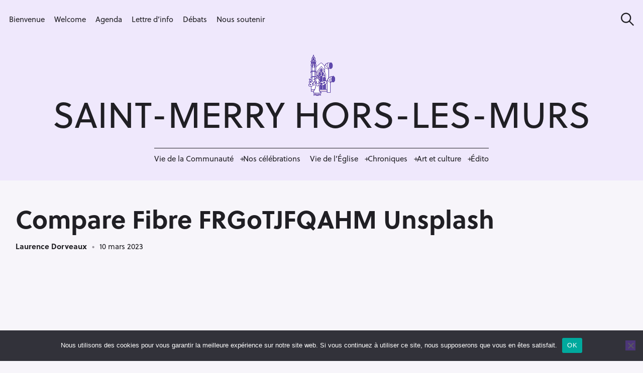

--- FILE ---
content_type: text/html; charset=UTF-8
request_url: https://saintmerry-hors-les-murs.com/compare-fibre-frgotjfqahm-unsplash/
body_size: 25572
content:
<!DOCTYPE html>
<html lang="fr-FR">
<head>
	<meta charset="UTF-8">
	<meta name="viewport" content="width=device-width, initial-scale=1">
	<link rel="profile" href="http://gmpg.org/xfn/11">

	<link href="//pxgcdn.com" rel="preconnect" crossorigin><title>Compare Fibre FRGoTJFQAHM Unsplash &#8211; Saint-Merry Hors-les-Murs</title>
<meta name='robots' content='max-image-preview:large' />
<link rel='dns-prefetch' href='//maps.googleapis.com' />
<link rel='dns-prefetch' href='//meet.jit.si' />
<link rel='dns-prefetch' href='//stats.wp.com' />
<link rel='dns-prefetch' href='//pxgcdn.com' />
<link rel='dns-prefetch' href='//fonts.googleapis.com' />
<link rel='dns-prefetch' href='//cdn.openshareweb.com' />
<link rel='dns-prefetch' href='//cdn.shareaholic.net' />
<link rel='dns-prefetch' href='//www.shareaholic.net' />
<link rel='dns-prefetch' href='//analytics.shareaholic.com' />
<link rel='dns-prefetch' href='//recs.shareaholic.com' />
<link rel='dns-prefetch' href='//partner.shareaholic.com' />
<link rel='dns-prefetch' href='//widgets.wp.com' />
<link rel='dns-prefetch' href='//jetpack.wordpress.com' />
<link rel='dns-prefetch' href='//s0.wp.com' />
<link rel='dns-prefetch' href='//public-api.wordpress.com' />
<link rel='dns-prefetch' href='//0.gravatar.com' />
<link rel='dns-prefetch' href='//1.gravatar.com' />
<link rel='dns-prefetch' href='//2.gravatar.com' />
<link rel='preconnect' href='//i0.wp.com' />
<link rel="alternate" type="application/rss+xml" title="Saint-Merry Hors-les-Murs &raquo; Flux" href="https://saintmerry-hors-les-murs.com/feed/" />
<link rel="alternate" type="application/rss+xml" title="Saint-Merry Hors-les-Murs &raquo; Flux des commentaires" href="https://saintmerry-hors-les-murs.com/comments/feed/" />
<link rel="alternate" type="application/rss+xml" title="Saint-Merry Hors-les-Murs &raquo; Compare Fibre FRGoTJFQAHM Unsplash Flux des commentaires" href="https://saintmerry-hors-les-murs.com/feed/?attachment_id=37028" />
<link rel="alternate" title="oEmbed (JSON)" type="application/json+oembed" href="https://saintmerry-hors-les-murs.com/wp-json/oembed/1.0/embed?url=https%3A%2F%2Fsaintmerry-hors-les-murs.com%2Fcompare-fibre-frgotjfqahm-unsplash%2F" />
<link rel="alternate" title="oEmbed (XML)" type="text/xml+oembed" href="https://saintmerry-hors-les-murs.com/wp-json/oembed/1.0/embed?url=https%3A%2F%2Fsaintmerry-hors-les-murs.com%2Fcompare-fibre-frgotjfqahm-unsplash%2F&#038;format=xml" />
		<style>
			.lazyload,
			.lazyloading {
				max-width: 100%;
			}
		</style>
		<!-- Shareaholic - https://www.shareaholic.com -->
<link rel='preload' href='//cdn.shareaholic.net/assets/pub/shareaholic.js' as='script'/>
<script data-no-minify='1' data-cfasync='false'>
_SHR_SETTINGS = {"endpoints":{"local_recs_url":"https:\/\/saintmerry-hors-les-murs.com\/wp-admin\/admin-ajax.php?action=shareaholic_permalink_related","ajax_url":"https:\/\/saintmerry-hors-les-murs.com\/wp-admin\/admin-ajax.php"},"site_id":"3a48d6e9d3cb0ea8c696739737ef3edb","url_components":{"year":"2023","monthnum":"03","day":"10","hour":"17","minute":"18","second":"54","post_id":"37028","postname":"compare-fibre-frgotjfqahm-unsplash","author":"laurence-dorveaux","category":"non-classe"}};
</script>
<script data-no-minify='1' data-cfasync='false' src='//cdn.shareaholic.net/assets/pub/shareaholic.js' data-shr-siteid='3a48d6e9d3cb0ea8c696739737ef3edb' async ></script>

<!-- Shareaholic Content Tags -->
<meta name='shareaholic:site_name' content='Saint-Merry Hors-les-Murs' />
<meta name='shareaholic:language' content='fr-FR' />
<meta name='shareaholic:url' content='https://saintmerry-hors-les-murs.com/compare-fibre-frgotjfqahm-unsplash/' />
<meta name='shareaholic:keywords' content='type:attachment' />
<meta name='shareaholic:article_published_time' content='2023-03-10T17:18:54+01:00' />
<meta name='shareaholic:article_modified_time' content='2023-03-10T17:18:54+01:00' />
<meta name='shareaholic:shareable_page' content='true' />
<meta name='shareaholic:article_visibility' content='private' />
<meta name='shareaholic:article_author_name' content='Laurence Dorveaux' />
<meta name='shareaholic:site_id' content='3a48d6e9d3cb0ea8c696739737ef3edb' />
<meta name='shareaholic:wp_version' content='9.7.13' />

<!-- Shareaholic Content Tags End -->

<!-- Shareaholic Open Graph Tags -->
<meta property='og:image' content='https://i0.wp.com/saintmerry-hors-les-murs.com/wp-content/uploads/2023/03/compare-fibre-fRGoTJFQAHM-unsplash-scaled.jpg?resize=150%2C150&ssl=1' />
<!-- Shareaholic Open Graph Tags End -->
<link rel="stylesheet" href="https://use.typekit.net/wuj3eaf.css">
<style>
  @import url("https://use.typekit.net/quq6uhw.css");
</style>
<style id='wp-img-auto-sizes-contain-inline-css' type='text/css'>
img:is([sizes=auto i],[sizes^="auto," i]){contain-intrinsic-size:3000px 1500px}
/*# sourceURL=wp-img-auto-sizes-contain-inline-css */
</style>
<link rel='stylesheet' id='mci-footnotes-jquery-tooltips-pagelayout-none-css' href='https://saintmerry-hors-les-murs.com/wp-content/plugins/footnotes/css/footnotes-jqttbrpl0.min.css?ver=2.7.3' type='text/css' media='all' />
<link rel='stylesheet' id='customify-font-stylesheet-0-css' href='//pxgcdn.com/fonts/hk-grotesk/stylesheet.css' type='text/css' media='all' />
<style id='wp-emoji-styles-inline-css' type='text/css'>

	img.wp-smiley, img.emoji {
		display: inline !important;
		border: none !important;
		box-shadow: none !important;
		height: 1em !important;
		width: 1em !important;
		margin: 0 0.07em !important;
		vertical-align: -0.1em !important;
		background: none !important;
		padding: 0 !important;
	}
/*# sourceURL=wp-emoji-styles-inline-css */
</style>
<link rel='stylesheet' id='wp-block-library-css' href='https://saintmerry-hors-les-murs.com/wp-includes/css/dist/block-library/style.min.css?ver=6.9' type='text/css' media='all' />
<style id='wp-block-library-inline-css' type='text/css'>
.has-sm-color-primary-color { color: #663ab7 !important; }.has-sm-color-primary-background-color { background-color: #663ab7; }.has-sm-dark-primary-color { color: #201f24 !important; }.has-sm-dark-primary-background-color { background-color: #201f24; }.has-sm-dark-secondary-color { color: #3c324d !important; }.has-sm-dark-secondary-background-color { background-color: #3c324d; }.has-sm-light-primary-color { color: #f7f5fa !important; }.has-sm-light-primary-background-color { background-color: #f7f5fa; }.has-sm-light-secondary-color { color: #efe8fc !important; }.has-sm-light-secondary-background-color { background-color: #efe8fc; }

/*# sourceURL=wp-block-library-inline-css */
</style><style id='global-styles-inline-css' type='text/css'>
:root{--wp--preset--aspect-ratio--square: 1;--wp--preset--aspect-ratio--4-3: 4/3;--wp--preset--aspect-ratio--3-4: 3/4;--wp--preset--aspect-ratio--3-2: 3/2;--wp--preset--aspect-ratio--2-3: 2/3;--wp--preset--aspect-ratio--16-9: 16/9;--wp--preset--aspect-ratio--9-16: 9/16;--wp--preset--color--black: #000000;--wp--preset--color--cyan-bluish-gray: #abb8c3;--wp--preset--color--white: #ffffff;--wp--preset--color--pale-pink: #f78da7;--wp--preset--color--vivid-red: #cf2e2e;--wp--preset--color--luminous-vivid-orange: #ff6900;--wp--preset--color--luminous-vivid-amber: #fcb900;--wp--preset--color--light-green-cyan: #7bdcb5;--wp--preset--color--vivid-green-cyan: #00d084;--wp--preset--color--pale-cyan-blue: #8ed1fc;--wp--preset--color--vivid-cyan-blue: #0693e3;--wp--preset--color--vivid-purple: #9b51e0;--wp--preset--gradient--vivid-cyan-blue-to-vivid-purple: linear-gradient(135deg,rgb(6,147,227) 0%,rgb(155,81,224) 100%);--wp--preset--gradient--light-green-cyan-to-vivid-green-cyan: linear-gradient(135deg,rgb(122,220,180) 0%,rgb(0,208,130) 100%);--wp--preset--gradient--luminous-vivid-amber-to-luminous-vivid-orange: linear-gradient(135deg,rgb(252,185,0) 0%,rgb(255,105,0) 100%);--wp--preset--gradient--luminous-vivid-orange-to-vivid-red: linear-gradient(135deg,rgb(255,105,0) 0%,rgb(207,46,46) 100%);--wp--preset--gradient--very-light-gray-to-cyan-bluish-gray: linear-gradient(135deg,rgb(238,238,238) 0%,rgb(169,184,195) 100%);--wp--preset--gradient--cool-to-warm-spectrum: linear-gradient(135deg,rgb(74,234,220) 0%,rgb(151,120,209) 20%,rgb(207,42,186) 40%,rgb(238,44,130) 60%,rgb(251,105,98) 80%,rgb(254,248,76) 100%);--wp--preset--gradient--blush-light-purple: linear-gradient(135deg,rgb(255,206,236) 0%,rgb(152,150,240) 100%);--wp--preset--gradient--blush-bordeaux: linear-gradient(135deg,rgb(254,205,165) 0%,rgb(254,45,45) 50%,rgb(107,0,62) 100%);--wp--preset--gradient--luminous-dusk: linear-gradient(135deg,rgb(255,203,112) 0%,rgb(199,81,192) 50%,rgb(65,88,208) 100%);--wp--preset--gradient--pale-ocean: linear-gradient(135deg,rgb(255,245,203) 0%,rgb(182,227,212) 50%,rgb(51,167,181) 100%);--wp--preset--gradient--electric-grass: linear-gradient(135deg,rgb(202,248,128) 0%,rgb(113,206,126) 100%);--wp--preset--gradient--midnight: linear-gradient(135deg,rgb(2,3,129) 0%,rgb(40,116,252) 100%);--wp--preset--font-size--small: 13px;--wp--preset--font-size--medium: 20px;--wp--preset--font-size--large: 36px;--wp--preset--font-size--x-large: 42px;--wp--preset--spacing--20: 0.44rem;--wp--preset--spacing--30: 0.67rem;--wp--preset--spacing--40: 1rem;--wp--preset--spacing--50: 1.5rem;--wp--preset--spacing--60: 2.25rem;--wp--preset--spacing--70: 3.38rem;--wp--preset--spacing--80: 5.06rem;--wp--preset--shadow--natural: 6px 6px 9px rgba(0, 0, 0, 0.2);--wp--preset--shadow--deep: 12px 12px 50px rgba(0, 0, 0, 0.4);--wp--preset--shadow--sharp: 6px 6px 0px rgba(0, 0, 0, 0.2);--wp--preset--shadow--outlined: 6px 6px 0px -3px rgb(255, 255, 255), 6px 6px rgb(0, 0, 0);--wp--preset--shadow--crisp: 6px 6px 0px rgb(0, 0, 0);}:where(.is-layout-flex){gap: 0.5em;}:where(.is-layout-grid){gap: 0.5em;}body .is-layout-flex{display: flex;}.is-layout-flex{flex-wrap: wrap;align-items: center;}.is-layout-flex > :is(*, div){margin: 0;}body .is-layout-grid{display: grid;}.is-layout-grid > :is(*, div){margin: 0;}:where(.wp-block-columns.is-layout-flex){gap: 2em;}:where(.wp-block-columns.is-layout-grid){gap: 2em;}:where(.wp-block-post-template.is-layout-flex){gap: 1.25em;}:where(.wp-block-post-template.is-layout-grid){gap: 1.25em;}.has-black-color{color: var(--wp--preset--color--black) !important;}.has-cyan-bluish-gray-color{color: var(--wp--preset--color--cyan-bluish-gray) !important;}.has-white-color{color: var(--wp--preset--color--white) !important;}.has-pale-pink-color{color: var(--wp--preset--color--pale-pink) !important;}.has-vivid-red-color{color: var(--wp--preset--color--vivid-red) !important;}.has-luminous-vivid-orange-color{color: var(--wp--preset--color--luminous-vivid-orange) !important;}.has-luminous-vivid-amber-color{color: var(--wp--preset--color--luminous-vivid-amber) !important;}.has-light-green-cyan-color{color: var(--wp--preset--color--light-green-cyan) !important;}.has-vivid-green-cyan-color{color: var(--wp--preset--color--vivid-green-cyan) !important;}.has-pale-cyan-blue-color{color: var(--wp--preset--color--pale-cyan-blue) !important;}.has-vivid-cyan-blue-color{color: var(--wp--preset--color--vivid-cyan-blue) !important;}.has-vivid-purple-color{color: var(--wp--preset--color--vivid-purple) !important;}.has-black-background-color{background-color: var(--wp--preset--color--black) !important;}.has-cyan-bluish-gray-background-color{background-color: var(--wp--preset--color--cyan-bluish-gray) !important;}.has-white-background-color{background-color: var(--wp--preset--color--white) !important;}.has-pale-pink-background-color{background-color: var(--wp--preset--color--pale-pink) !important;}.has-vivid-red-background-color{background-color: var(--wp--preset--color--vivid-red) !important;}.has-luminous-vivid-orange-background-color{background-color: var(--wp--preset--color--luminous-vivid-orange) !important;}.has-luminous-vivid-amber-background-color{background-color: var(--wp--preset--color--luminous-vivid-amber) !important;}.has-light-green-cyan-background-color{background-color: var(--wp--preset--color--light-green-cyan) !important;}.has-vivid-green-cyan-background-color{background-color: var(--wp--preset--color--vivid-green-cyan) !important;}.has-pale-cyan-blue-background-color{background-color: var(--wp--preset--color--pale-cyan-blue) !important;}.has-vivid-cyan-blue-background-color{background-color: var(--wp--preset--color--vivid-cyan-blue) !important;}.has-vivid-purple-background-color{background-color: var(--wp--preset--color--vivid-purple) !important;}.has-black-border-color{border-color: var(--wp--preset--color--black) !important;}.has-cyan-bluish-gray-border-color{border-color: var(--wp--preset--color--cyan-bluish-gray) !important;}.has-white-border-color{border-color: var(--wp--preset--color--white) !important;}.has-pale-pink-border-color{border-color: var(--wp--preset--color--pale-pink) !important;}.has-vivid-red-border-color{border-color: var(--wp--preset--color--vivid-red) !important;}.has-luminous-vivid-orange-border-color{border-color: var(--wp--preset--color--luminous-vivid-orange) !important;}.has-luminous-vivid-amber-border-color{border-color: var(--wp--preset--color--luminous-vivid-amber) !important;}.has-light-green-cyan-border-color{border-color: var(--wp--preset--color--light-green-cyan) !important;}.has-vivid-green-cyan-border-color{border-color: var(--wp--preset--color--vivid-green-cyan) !important;}.has-pale-cyan-blue-border-color{border-color: var(--wp--preset--color--pale-cyan-blue) !important;}.has-vivid-cyan-blue-border-color{border-color: var(--wp--preset--color--vivid-cyan-blue) !important;}.has-vivid-purple-border-color{border-color: var(--wp--preset--color--vivid-purple) !important;}.has-vivid-cyan-blue-to-vivid-purple-gradient-background{background: var(--wp--preset--gradient--vivid-cyan-blue-to-vivid-purple) !important;}.has-light-green-cyan-to-vivid-green-cyan-gradient-background{background: var(--wp--preset--gradient--light-green-cyan-to-vivid-green-cyan) !important;}.has-luminous-vivid-amber-to-luminous-vivid-orange-gradient-background{background: var(--wp--preset--gradient--luminous-vivid-amber-to-luminous-vivid-orange) !important;}.has-luminous-vivid-orange-to-vivid-red-gradient-background{background: var(--wp--preset--gradient--luminous-vivid-orange-to-vivid-red) !important;}.has-very-light-gray-to-cyan-bluish-gray-gradient-background{background: var(--wp--preset--gradient--very-light-gray-to-cyan-bluish-gray) !important;}.has-cool-to-warm-spectrum-gradient-background{background: var(--wp--preset--gradient--cool-to-warm-spectrum) !important;}.has-blush-light-purple-gradient-background{background: var(--wp--preset--gradient--blush-light-purple) !important;}.has-blush-bordeaux-gradient-background{background: var(--wp--preset--gradient--blush-bordeaux) !important;}.has-luminous-dusk-gradient-background{background: var(--wp--preset--gradient--luminous-dusk) !important;}.has-pale-ocean-gradient-background{background: var(--wp--preset--gradient--pale-ocean) !important;}.has-electric-grass-gradient-background{background: var(--wp--preset--gradient--electric-grass) !important;}.has-midnight-gradient-background{background: var(--wp--preset--gradient--midnight) !important;}.has-small-font-size{font-size: var(--wp--preset--font-size--small) !important;}.has-medium-font-size{font-size: var(--wp--preset--font-size--medium) !important;}.has-large-font-size{font-size: var(--wp--preset--font-size--large) !important;}.has-x-large-font-size{font-size: var(--wp--preset--font-size--x-large) !important;}
/*# sourceURL=global-styles-inline-css */
</style>

<style id='classic-theme-styles-inline-css' type='text/css'>
/*! This file is auto-generated */
.wp-block-button__link{color:#fff;background-color:#32373c;border-radius:9999px;box-shadow:none;text-decoration:none;padding:calc(.667em + 2px) calc(1.333em + 2px);font-size:1.125em}.wp-block-file__button{background:#32373c;color:#fff;text-decoration:none}
/*# sourceURL=/wp-includes/css/classic-themes.min.css */
</style>
<link rel='stylesheet' id='wpmf-gallery-popup-style-css' href='https://saintmerry-hors-les-murs.com/wp-content/plugins/wp-media-folder/assets/css/display-gallery/magnific-popup.css?ver=0.9.9' type='text/css' media='all' />
<style id='ghostkit-typography-inline-css' type='text/css'>
 
/*# sourceURL=ghostkit-typography-inline-css */
</style>
<link rel='stylesheet' id='cookie-notice-front-css' href='https://saintmerry-hors-les-murs.com/wp-content/plugins/cookie-notice/css/front.min.css?ver=2.5.11' type='text/css' media='all' />
<link rel='stylesheet' id='felt-google-fonts-css' href='//fonts.googleapis.com/css?family=Playfair+Display%3A700%7CLora%3A400%2C700%7CPT+Serif%3A400%2C400i%2C700%2C700i%7CMontserrat%3A300%2C400%2C500%2C600&#038;subset=latin%2Clatin-ext&#038;ver=6.9' type='text/css' media='all' />
<link rel='stylesheet' id='felt-style-css' href='https://saintmerry-hors-les-murs.com/wp-content/themes/felt/style.css?ver=2.9.0' type='text/css' media='all' />
<link rel='stylesheet' id='evcal_google_fonts-css' href='https://fonts.googleapis.com/css?family=Noto+Sans%3A400%2C400italic%2C700%7CPoppins%3A700%2C800%2C900&#038;subset=latin%2Clatin-ext&#038;ver=5.0.2' type='text/css' media='all' />
<link rel='stylesheet' id='evcal_cal_default-css' href='//saintmerry-hors-les-murs.com/wp-content/plugins/eventON/assets/css/eventon_styles.css?ver=5.0.2' type='text/css' media='all' />
<link rel='stylesheet' id='evo_font_icons-css' href='//saintmerry-hors-les-murs.com/wp-content/plugins/eventON/assets/fonts/all.css?ver=5.0.2' type='text/css' media='all' />
<link rel='stylesheet' id='eventon_dynamic_styles-css' href='//saintmerry-hors-les-murs.com/wp-content/plugins/eventON/assets/css/eventon_dynamic_styles.css?ver=5.0.2' type='text/css' media='all' />
<link rel='stylesheet' id='jetpack-subscriptions-css' href='https://saintmerry-hors-les-murs.com/wp-content/plugins/jetpack/_inc/build/subscriptions/subscriptions.min.css?ver=15.3.1' type='text/css' media='all' />
<link rel='stylesheet' id='trp-language-switcher-v2-css' href='https://saintmerry-hors-les-murs.com/wp-content/plugins/translatepress-multilingual/assets/css/trp-language-switcher-v2.css?ver=3.0.5' type='text/css' media='all' />
<!--n2css--><!--n2js--><script type="text/javascript" src="https://saintmerry-hors-les-murs.com/wp-includes/js/jquery/jquery.min.js?ver=3.7.1" id="jquery-core-js"></script>
<script type="text/javascript" src="https://saintmerry-hors-les-murs.com/wp-includes/js/jquery/jquery-migrate.min.js?ver=3.4.1" id="jquery-migrate-js"></script>
<script type="text/javascript" src="https://saintmerry-hors-les-murs.com/wp-content/plugins/footnotes/js/jquery.tools.min.js?ver=1.2.7.redacted.2" id="mci-footnotes-jquery-tools-js"></script>
<script type="text/javascript" id="cookie-notice-front-js-before">
/* <![CDATA[ */
var cnArgs = {"ajaxUrl":"https:\/\/saintmerry-hors-les-murs.com\/wp-admin\/admin-ajax.php","nonce":"508c1c811c","hideEffect":"fade","position":"bottom","onScroll":false,"onScrollOffset":100,"onClick":false,"cookieName":"cookie_notice_accepted","cookieTime":2592000,"cookieTimeRejected":2592000,"globalCookie":false,"redirection":false,"cache":true,"revokeCookies":false,"revokeCookiesOpt":"automatic"};

//# sourceURL=cookie-notice-front-js-before
/* ]]> */
</script>
<script type="text/javascript" src="https://saintmerry-hors-les-murs.com/wp-content/plugins/cookie-notice/js/front.min.js?ver=2.5.11" id="cookie-notice-front-js"></script>
<script type="text/javascript" id="evo-inlinescripts-header-js-after">
/* <![CDATA[ */
jQuery(document).ready(function($){});
//# sourceURL=evo-inlinescripts-header-js-after
/* ]]> */
</script>
<script type="text/javascript" src="https://saintmerry-hors-les-murs.com/wp-content/plugins/translatepress-multilingual/assets/js/trp-frontend-language-switcher.js?ver=3.0.5" id="trp-language-switcher-js-v2-js"></script>
<link rel="https://api.w.org/" href="https://saintmerry-hors-les-murs.com/wp-json/" /><link rel="alternate" title="JSON" type="application/json" href="https://saintmerry-hors-les-murs.com/wp-json/wp/v2/media/37028" /><link rel="EditURI" type="application/rsd+xml" title="RSD" href="https://saintmerry-hors-les-murs.com/xmlrpc.php?rsd" />
<meta name="generator" content="WordPress 6.9" />
<link rel="canonical" href="https://saintmerry-hors-les-murs.com/compare-fibre-frgotjfqahm-unsplash/" />
<link rel='shortlink' href='https://saintmerry-hors-les-murs.com/?p=37028' />
<link rel="alternate" hreflang="fr-FR" href="https://saintmerry-hors-les-murs.com/compare-fibre-frgotjfqahm-unsplash/"/>
<link rel="alternate" hreflang="fr" href="https://saintmerry-hors-les-murs.com/compare-fibre-frgotjfqahm-unsplash/"/>
	<style>img#wpstats{display:none}</style>
				<style type="text/css">
			.ghostkit-effects-enabled .ghostkit-effects-reveal {
				pointer-events: none;
				visibility: hidden;
			}
		</style>
		<script>
			if (!window.matchMedia('(prefers-reduced-motion: reduce)').matches) {
				document.documentElement.classList.add(
					'ghostkit-effects-enabled'
				);
			}
		</script>
				<script>
			document.documentElement.className = document.documentElement.className.replace('no-js', 'js');
		</script>
				<style>
			.no-js img.lazyload {
				display: none;
			}

			figure.wp-block-image img.lazyloading {
				min-width: 150px;
			}

			.lazyload,
			.lazyloading {
				--smush-placeholder-width: 100px;
				--smush-placeholder-aspect-ratio: 1/1;
				width: var(--smush-image-width, var(--smush-placeholder-width)) !important;
				aspect-ratio: var(--smush-image-aspect-ratio, var(--smush-placeholder-aspect-ratio)) !important;
			}

						.lazyload, .lazyloading {
				opacity: 0;
			}

			.lazyloaded {
				opacity: 1;
				transition: opacity 400ms;
				transition-delay: 0ms;
			}

					</style>
		<meta name="generator" content="Powered by Slider Revolution 6.7.40 - responsive, Mobile-Friendly Slider Plugin for WordPress with comfortable drag and drop interface." />
<link rel="icon" href="https://i0.wp.com/saintmerry-hors-les-murs.com/wp-content/uploads/2021/04/cropped-Logo-carre.png?fit=32%2C32&#038;ssl=1" sizes="32x32" />
<link rel="icon" href="https://i0.wp.com/saintmerry-hors-les-murs.com/wp-content/uploads/2021/04/cropped-Logo-carre.png?fit=192%2C192&#038;ssl=1" sizes="192x192" />
<link rel="apple-touch-icon" href="https://i0.wp.com/saintmerry-hors-les-murs.com/wp-content/uploads/2021/04/cropped-Logo-carre.png?fit=180%2C180&#038;ssl=1" />
<meta name="msapplication-TileImage" content="https://i0.wp.com/saintmerry-hors-les-murs.com/wp-content/uploads/2021/04/cropped-Logo-carre.png?fit=270%2C270&#038;ssl=1" />
			<style id="customify_output_style">
				:root { --sm-color-primary: #663ab7; }
:root { --sm-color-secondary: #d6492a; }
:root { --sm-color-tertiary: #025d86; }
:root { --sm-dark-primary: #201f24; }
:root { --sm-dark-secondary: #3c324d; }
:root { --sm-dark-tertiary: #99969e; }
:root { --sm-light-primary: #f7f5fa; }
:root { --sm-light-secondary: #efe8fc; }
:root { --sm-light-tertiary: #edf2f5; }
.site-logo img, .custom-logo-link img { max-height: 82px; }
.menu--primary, .site-header-sticky { min-height: 42px; }
.u-header-height-padding-top { padding-top: 42px; }

	.c-navbar ul {
		margin-left: -24px;
	}
	
			@media only screen and (max-width: 1360px) {
				.c-navbar ul {
					margin-left: -19px;
				}
			}
			
			@media only screen and (max-width: 1024px) {
				.c-navbar ul {
					margin-left: -16px;
				}
			}
			
			@media only screen and (max-width: 768px) {
				.c-navbar ul {
					margin-left: -14px;
				}
			}
			
			@media only screen and (max-width: 320px) {
				.c-navbar ul {
					margin-left: -12px;
				}
			}
			
	.c-navbar li {
		margin-left: 24px;
	}
	
			@media only screen and (max-width: 1360px) {
				.c-navbar li {
					margin-left: 19px;
				}
			}
			
			@media only screen and (max-width: 1024px) {
				.c-navbar li {
					margin-left: 16px;
				}
			}
			
			@media only screen and (max-width: 768px) {
				.c-navbar li {
					margin-left: 14px;
				}
			}
			
			@media only screen and (max-width: 320px) {
				.c-navbar li {
					margin-left: 12px;
				}
			}
			
	.u-header-sides-spacing {
		padding-left: 22px;
	}
	
			@media only screen and (max-width: 1360px) {
				.u-header-sides-spacing {
					padding-left: 18px;
				}
			}
			
			@media only screen and (max-width: 1024px) {
				.u-header-sides-spacing {
					padding-left: 15px;
				}
			}
			
			@media only screen and (max-width: 768px) {
				.u-header-sides-spacing {
					padding-left: 13px;
				}
			}
			
			@media only screen and (max-width: 320px) {
				.u-header-sides-spacing {
					padding-left: 11px;
				}
			}
			
	.u-header-sides-spacing {
		padding-right: 22px;
	}
	
			@media only screen and (max-width: 1360px) {
				.u-header-sides-spacing {
					padding-right: 18px;
				}
			}
			
			@media only screen and (max-width: 1024px) {
				.u-header-sides-spacing {
					padding-right: 15px;
				}
			}
			
			@media only screen and (max-width: 768px) {
				.u-header-sides-spacing {
					padding-right: 13px;
				}
			}
			
			@media only screen and (max-width: 320px) {
				.u-header-sides-spacing {
					padding-right: 11px;
				}
			}
			.c-navbar, .c-navbar li { color: #201f24; }
.c-navbar [class*="current-menu"],
 .c-navbar li:hover { color: #663ab7; }
.c-navbar [class*="children"]:hover:after { border-top-color: #663ab7; }
.u-header-background, .u-site-header-sticky--not-top .site-header,
 .single.u-site-header-sticky:not(.u-site-header-transparent) .site-header,
 .single:not(.entry-image--none) .entry-header,
 .c-navbar__zone--right .menu--primary:after,
 .entry-content a:not([class]),
 .comment__content a:not([class]),
 .o-layout__full:first-child .widget:nth-of-type(2n):not(.widget_promo_box--dark):not(.dark):not(.featured-posts-cards--mobile),
 .o-layout__full:first-child .widget:nth-of-type(2n):not(.widget_promo_box--dark):not(.dark) .slick-list:after,
 
 .o-layout__full:nth-of-type(2n) .widget:nth-of-type(2n+1):not(.widget_promo_box--dark):not(.dark):not(.featured-posts-cards--mobile), 
 .o-layout__full:nth-of-type(2n+1) .widget:nth-of-type(2n):not(.widget_promo_box--dark):not(.dark):not(.featured-posts-cards--mobile),
 
 .o-layout__full:nth-of-type(2n) .widget:nth-of-type(2n+1):not(.widget_promo_box--dark):not(.dark):not(.featured-posts-cards--mobile) .slick-list:after, 
 .o-layout__full:nth-of-type(2n+1) .widget:nth-of-type(2n):not(.widget_promo_box--dark):not(.dark):not(.featured-posts-cards--mobile) .slick-list:after,
 
 .widget_promo_box--light,
 .site-description,
 .related-posts-container,
 .jetpack_subscription_widget.widget--content,
 .widget_blog_subscription.widget--content,
 article:not(.has-post-thumbnail) > .c-card .c-card__thumbnail-background,
 .highlighted { background-color: #efe8fc; }
.woocommerce-header:after,
 .woocommerce-product-archive:after,
 .woocommerce-product-header:after, 
 .single-product .woocommerce-notices-wrapper:after { background-color: #efe8fc; }
.site-header-sticky,
 .site-header-sticky .c-navbar,
 .site-header-sticky .c-navbar li { color: #efe8fc; }
.site-header-sticky .cart-count { background-color: #efe8fc; }
.site-header-sticky a:hover, 
 .site-header-sticky .search-trigger:hover *,
 .site-header-sticky .c-navbar [class*="current-menu"],
 .site-header-sticky .c-navbar li:hover,
 .c-reading-bar__menu-trigger:hover { color: #f7f5fa; }
.site-header-sticky .c-navbar li a:before { background-color: #f7f5fa; }
.site-header-sticky, 
 .c-reading-bar,
 .woocommerce-store-notice[class][class] { background-color: #663ab7; }
.site-header-sticky .cart-count { color: #663ab7; }
.u-container-width { max-width: 1300px; }

	.u-container-sides-spacing {
		padding-left: 40px;
	}
	
			@media only screen and (max-width: 1360px) {
				.u-container-sides-spacing {
					padding-left: 31px;
				}
			}
			
			@media only screen and (max-width: 1024px) {
				.u-container-sides-spacing {
					padding-left: 26px;
				}
			}
			
			@media only screen and (max-width: 768px) {
				.u-container-sides-spacing {
					padding-left: 22px;
				}
			}
			
			@media only screen and (max-width: 320px) {
				.u-container-sides-spacing {
					padding-left: 19px;
				}
			}
			
	.u-container-sides-spacing {
		padding-right: 40px;
	}
	
			@media only screen and (max-width: 1360px) {
				.u-container-sides-spacing {
					padding-right: 31px;
				}
			}
			
			@media only screen and (max-width: 1024px) {
				.u-container-sides-spacing {
					padding-right: 26px;
				}
			}
			
			@media only screen and (max-width: 768px) {
				.u-container-sides-spacing {
					padding-right: 22px;
				}
			}
			
			@media only screen and (max-width: 320px) {
				.u-container-sides-spacing {
					padding-right: 19px;
				}
			}
			
	.mce-content-body {
		border-width: 40px;
	}
	
			@media only screen and (max-width: 1360px) {
				.mce-content-body {
					border-width: 31px;
				}
			}
			
			@media only screen and (max-width: 1024px) {
				.mce-content-body {
					border-width: 26px;
				}
			}
			
			@media only screen and (max-width: 768px) {
				.mce-content-body {
					border-width: 22px;
				}
			}
			
			@media only screen and (max-width: 320px) {
				.mce-content-body {
					border-width: 19px;
				}
			}
			
	.u-content-top-spacing {
		padding-top: 0px;
	}
	
	.u-content-bottom-spacing {
		padding-bottom: 0px;
	}
	.u-content-width>:not([class*=align]):not([class*=gallery]),
 .mce-content-body:not([class*="page-template-full-width"]) > :not([class*="align"]):not([data-wpview-type*="gallery"]) { max-width: 885px; }

	.u-border-width {
		border-width: 0px;
	}
	
	#infinite-footer {
		border-bottom-width: 0px;
	}
	
	.c-navbar__content {
		padding-left: 0px;
	}
	
	.site-header-sticky {
		top: 0px;
	}
	
	.site-header-sticky {
		left: 0px;
	}
	
	.site-header-sticky {
		right: 0px;
	}
	
	.o-layout__full .featured-posts-slideshow .slick-prev {
		left: 0px;
	}
	
	.o-layout__full .featured-posts-slideshow .slick-next {
		right: 0px;
	}
	.admin-bar .site-header--inverted { min-height: calc(100vh - 0px);}.site { border-color: #F7F6F5; }
body, 
 a,
 a:hover,
 a:active,
 .u-buttons-outline .comment-form .form-submit .submit,
 .u-buttons-outline .c-comments-toggle__label,
 .c-search-overlay .search-field,
 .c-search-overlay__close-button svg,
 .widget_promo_box--dark .c-promo__btn[class],
 .widget_promo_box--dark .c-promo__btn[class]:hover,
 .c-card__excerpt { color: #3c324d; }
.u-buttons-solid.comment-form .form-submit .submit,
 .u-buttons-solid.c-comments-toggle__label, 
 .menu--primary .sub-menu:after,
 .widget_promo_box--dark::before,
 #content .sharedaddy[class] .sd-social-icon .sd-content.sd-content ul li[class*='share-'] a.sd-button,
 .entry-content .cats[class] > a { background-color: #3c324d; }
.c-author { border-color: #3c324d; }
a { color: #201f24; }
.entry-content a:not([class]):hover,
 .entry-content a:not([class]):active,
 .entry-content .c-btn-link,
 .slick-dots .slick-active { color: #663ab7; }
.entry-content blockquote,
 .edit-post-visual-editor[class][class] blockquote { border-color: #663ab7; }
.entry-content h1, .h1, h1 { color: #201f24; }
.entry-content h2, .h2, h2 { color: #663ab7; }
.entry-content h3, .h3, h3 { color: #201f24; }
.entry-content h4, .h4, h4, .comment__author { color: #663ab7; }
.entry-content h5, .h5, h5, .header-meta, .nav-links__label { color: #99969e; }
h6, .h6, .c-author__footer, .comment__metadata, .reply a, .entry-header .cats a { color: #663ab7; }
.mce-content-body,
 .u-content-background,
 .edit-post-visual-editor,
 .c-search-overlay,
 .single-post .widget-area--post,
 .widget_featured_posts_carousel .slick-slider .slick-list:after,
 .widget_promo_box--dark .c-promo__btn[class],
 .nav--is-open .c-navbar__content { background-color: #f7f5fa; }
.entry-content blockquote::before,
 .c-hero__content blockquote::before,
 .comment-content blockquote::before,
 .mce-content-body blockquote::before,
 .header-dropcap,
 div.jetpack-recipe div.jetpack-recipe-directions ol li:after, div.jetpack-recipe div.jetpack-recipe-directions ul li:after,
 .menu--primary .sub-menu.sub-menu li[class].hover>a,
 .menu--primary .sub-menu.sub-menu li[class] a,
 .widget_promo_box--dark,
 #content .sharedaddy[class] .sd-social-icon .sd-content.sd-content ul li[class*='share-'] a.sd-button:before { color: #f7f5fa; }
.c-card__letter {
color: #201f24;
}
.post.has-post-thumbnail > .c-card .c-card__letter {
color: #f7f5fa;
}
.single-post .widget-area--post:before { outline-color: #f7f5fa; }
.entry-content a:not([class]), 
 .comment__content a {
box-shadow: #f7f5fa 0 1.5em inset;
}
.entry-content a:not([class]):hover, 
 .comment__content a:hover, 
 .widget a:hover,
 .c-footer .widget a:hover {
box-shadow: #f7f5fa 0 0 inset;
}
.u-buttons-solid .button,.u-buttons-solid .c-btn:not(.c-promo__btn),.u-buttons-solid .widget_promo_box--light .c-promo__btn,.u-buttons-solid .c-comments-toggle__label,.u-buttons-solid button[type=button],.u-buttons-solid button[type=reset],.u-buttons-solid button[type=submit],.u-buttons-solid input[type=button],.u-buttons-solid input[type=submit],.u-buttons-solid div.jetpack-recipe .jetpack-recipe-print[class] a,.u-buttons-solid .featured-posts__more,.u-buttons-solid .meta__item--button,.u-buttons-solid [id="subscribe-submit"],.u-buttons-solid .button[class][class][class][class][class] { background-color: #663ab7; }
.u-buttons-outline .button,.u-buttons-outline .c-btn:not(.c-promo__btn),.u-buttons-outline .widget_promo_box--light .c-promo__btn,.u-buttons-outline .c-comments-toggle__label,.u-buttons-outline button[type=button],.u-buttons-outline button[type=reset],.u-buttons-outline button[type=submit],.u-buttons-outline input[type=button],.u-buttons-outline input[type=submit],.u-buttons-outline div.jetpack-recipe .jetpack-recipe-print[class] a,.u-buttons-outline .featured-posts__more,.u-buttons-outline .meta__item--button,.u-buttons-outline [id="subscribe-submit"],.u-buttons-outline .button[class][class][class][class][class] { color: #663ab7; }
.button,.c-btn:not(.c-promo__btn),.widget_promo_box--light .c-promo__btn,.c-comments-toggle__label,button[type=button],button[type=reset],button[type=submit],input[type=button],input[type=submit],div.jetpack-recipe .jetpack-recipe-print[class] a,.featured-posts__more,.meta__item--button,[id="subscribe-submit"],.button[class][class][class][class][class],.u-buttons-solid .button:hover,.u-buttons-solid .c-btn:not(.c-promo__btn):hover,.u-buttons-solid .widget_promo_box--light .c-promo__btn:hover,.u-buttons-solid .c-comments-toggle__label:hover,.u-buttons-solid button[type=button]:hover,.u-buttons-solid button[type=reset]:hover,.u-buttons-solid button[type=submit]:hover,.u-buttons-solid input[type=button]:hover,.u-buttons-solid input[type=submit]:hover,.u-buttons-solid div.jetpack-recipe .jetpack-recipe-print[class] a:hover,.u-buttons-solid .featured-posts__more:hover,.u-buttons-solid .meta__item--button:hover,.u-buttons-solid [id="subscribe-submit"]:hover,.u-buttons-solid .button[class][class][class][class][class]:hover,.u-buttons-solid .button:active,.u-buttons-solid .c-btn:not(.c-promo__btn):active,.u-buttons-solid .widget_promo_box--light .c-promo__btn:active,.u-buttons-solid .c-comments-toggle__label:active,.u-buttons-solid button[type=button]:active,.u-buttons-solid button[type=reset]:active,.u-buttons-solid button[type=submit]:active,.u-buttons-solid input[type=button]:active,.u-buttons-solid input[type=submit]:active,.u-buttons-solid div.jetpack-recipe .jetpack-recipe-print[class] a:active,.u-buttons-solid .featured-posts__more:active,.u-buttons-solid .meta__item--button:active,.u-buttons-solid [id="subscribe-submit"]:active,.u-buttons-solid .button[class][class][class][class][class]:active,.u-buttons-solid .button:focus,.u-buttons-solid .c-btn:not(.c-promo__btn):focus,.u-buttons-solid .widget_promo_box--light .c-promo__btn:focus,.u-buttons-solid .c-comments-toggle__label:focus,.u-buttons-solid button[type=button]:focus,.u-buttons-solid button[type=reset]:focus,.u-buttons-solid button[type=submit]:focus,.u-buttons-solid input[type=button]:focus,.u-buttons-solid input[type=submit]:focus,.u-buttons-solid div.jetpack-recipe .jetpack-recipe-print[class] a:focus,.u-buttons-solid .featured-posts__more:focus,.u-buttons-solid .meta__item--button:focus,.u-buttons-solid [id="subscribe-submit"]:focus,.u-buttons-solid .button[class][class][class][class][class]:focus { color: #f7f5fa; }

	.u-footer-top-spacing {
		padding-top: 60px;
	}
	
			@media only screen and (max-width: 1360px) {
				.u-footer-top-spacing {
					padding-top: 46px;
				}
			}
			
			@media only screen and (max-width: 1024px) {
				.u-footer-top-spacing {
					padding-top: 37px;
				}
			}
			
			@media only screen and (max-width: 768px) {
				.u-footer-top-spacing {
					padding-top: 31px;
				}
			}
			
			@media only screen and (max-width: 320px) {
				.u-footer-top-spacing {
					padding-top: 27px;
				}
			}
			
	.c-footer__zone:not(:empty)+.c-footer__zone {
		margin-top: 60px;
	}
	
			@media only screen and (max-width: 1360px) {
				.c-footer__zone:not(:empty)+.c-footer__zone {
					margin-top: 46px;
				}
			}
			
			@media only screen and (max-width: 1024px) {
				.c-footer__zone:not(:empty)+.c-footer__zone {
					margin-top: 37px;
				}
			}
			
			@media only screen and (max-width: 768px) {
				.c-footer__zone:not(:empty)+.c-footer__zone {
					margin-top: 31px;
				}
			}
			
			@media only screen and (max-width: 320px) {
				.c-footer__zone:not(:empty)+.c-footer__zone {
					margin-top: 27px;
				}
			}
			
	.u-footer-bottom-spacing {
		padding-bottom: 29px;
	}
	
			@media only screen and (max-width: 1360px) {
				.u-footer-bottom-spacing {
					padding-bottom: 23px;
				}
			}
			
			@media only screen and (max-width: 1024px) {
				.u-footer-bottom-spacing {
					padding-bottom: 19px;
				}
			}
			
			@media only screen and (max-width: 768px) {
				.u-footer-bottom-spacing {
					padding-bottom: 16px;
				}
			}
			
			@media only screen and (max-width: 320px) {
				.u-footer-bottom-spacing {
					padding-bottom: 14px;
				}
			}
			
	.c-footer__zone--bottom:not(:first-child) {
		padding-top: 29px;
	}
	
			@media only screen and (max-width: 1360px) {
				.c-footer__zone--bottom:not(:first-child) {
					padding-top: 23px;
				}
			}
			
			@media only screen and (max-width: 1024px) {
				.c-footer__zone--bottom:not(:first-child) {
					padding-top: 19px;
				}
			}
			
			@media only screen and (max-width: 768px) {
				.c-footer__zone--bottom:not(:first-child) {
					padding-top: 16px;
				}
			}
			
			@media only screen and (max-width: 320px) {
				.c-footer__zone--bottom:not(:first-child) {
					padding-top: 14px;
				}
			}
			.c-footer, 
 .widget.dark, 
 .widget-area--side .widget_promo_box--dark,
 .widget-area--main .widget_promo_box--dark,
 .widget-area--below-post .widget_promo_box--dark { color: #f7f5fa; }
.c-footer a { color: #f7f5fa; }
.u-footer-background, 
 .widget.dark, 
 .widget-area--side .widget_promo_box--dark,
 .widget-area--main .widget_promo_box--dark,
 .widget-area--below-post .widget_promo_box--dark,
 .widget_promo_box--dark[class][class][class]:before { background-color: #3c324d; }
.u-blog-grid-width { max-width: 1300px; }

	.u-blog-sides-spacing {
		padding-left: 60px;
	}
	
			@media only screen and (max-width: 1360px) {
				.u-blog-sides-spacing {
					padding-left: 46px;
				}
			}
			
			@media only screen and (max-width: 1024px) {
				.u-blog-sides-spacing {
					padding-left: 37px;
				}
			}
			
			@media only screen and (max-width: 768px) {
				.u-blog-sides-spacing {
					padding-left: 31px;
				}
			}
			
			@media only screen and (max-width: 320px) {
				.u-blog-sides-spacing {
					padding-left: 27px;
				}
			}
			
	.u-blog-sides-spacing {
		padding-right: 60px;
	}
	
			@media only screen and (max-width: 1360px) {
				.u-blog-sides-spacing {
					padding-right: 46px;
				}
			}
			
			@media only screen and (max-width: 1024px) {
				.u-blog-sides-spacing {
					padding-right: 37px;
				}
			}
			
			@media only screen and (max-width: 768px) {
				.u-blog-sides-spacing {
					padding-right: 31px;
				}
			}
			
			@media only screen and (max-width: 320px) {
				.u-blog-sides-spacing {
					padding-right: 27px;
				}
			}
			.c-card__frame {
			padding-top: 100%;
		}
		.no-matching-selector { border-width: 3px; }
.c-gallery--blog.c-gallery--packed,
			.c-gallery--blog.c-gallery--packed .c-gallery__item {
			margin-top: 0
			}
			@media only screen and (min-width: 35em) {
				.c-gallery--blog.c-gallery--packed .c-gallery__item {
				padding-top: calc(42.5% - 29.325px);
				margin-bottom: 23px
				}
				.c-gallery--blog.c-gallery--packed .c-gallery__item.jetpack-blog-tag-featured {
				padding-top: calc(85% - 35.65px);
				}
			}
			@media only screen and (min-width: 50em) {
				.c-gallery--blog.c-gallery--packed .c-gallery__item {
				padding-top: calc(42.5% - 36.975px);
				margin-bottom: 29px
				}
				.c-gallery--blog.c-gallery--packed .c-gallery__item.jetpack-blog-tag-featured {
				padding-top: calc(85% - 44.95px);
				}
			}
			@media only screen and (min-width: 80em) {
				.c-gallery--blog.c-gallery--packed .c-gallery__item {
				padding-top: calc(42.5% - 51px);
				margin-bottom: 40px
				}
				.c-gallery--blog.c-gallery--packed .c-gallery__item.jetpack-blog-tag-featured {
				padding-top: calc(85% - 62px);
				}
			}
			.c-gallery--blog {
			margin-top: calc(-40px);
			}
			.c-gallery--blog > * {
			margin-top: 40px;
			}
			@media only screen and (max-width: 1360px) {
					.c-gallery--blog {
					margin-top: calc(-31px);
					}
					.c-gallery--blog > * {
					margin-top: 31px;
					}
				}
				@media only screen and (max-width: 1024px) {
					.c-gallery--blog {
					margin-top: calc(-26px);
					}
					.c-gallery--blog > * {
					margin-top: 26px;
					}
				}
				@media only screen and (max-width: 768px) {
					.c-gallery--blog {
					margin-top: calc(-22px);
					}
					.c-gallery--blog > * {
					margin-top: 22px;
					}
				}
				@media only screen and (max-width: 320px) {
					.c-gallery--blog {
					margin-top: calc(-19px);
					}
					.c-gallery--blog > * {
					margin-top: 19px;
					}
				}
				.c-gallery--blog {
		margin-left: -40px;
		}
		.c-gallery--blog > * {
		padding-left: 40px;
		}
		.c-gallery--blog.c-gallery--packed .c-card {
		left: 40px;
		}
		@media only screen and (max-width: 1360px) {
					.c-gallery--blog {
					margin-left: -31px;
					}
					.c-gallery--blog > * {
					padding-left: 31px;
					}
					.c-gallery--blog.c-gallery--packed .c-card {
					left: 31px;
					}
				}
				@media only screen and (max-width: 1024px) {
					.c-gallery--blog {
					margin-left: -26px;
					}
					.c-gallery--blog > * {
					padding-left: 26px;
					}
					.c-gallery--blog.c-gallery--packed .c-card {
					left: 26px;
					}
				}
				@media only screen and (max-width: 768px) {
					.c-gallery--blog {
					margin-left: -22px;
					}
					.c-gallery--blog > * {
					padding-left: 22px;
					}
					.c-gallery--blog.c-gallery--packed .c-card {
					left: 22px;
					}
				}
				@media only screen and (max-width: 320px) {
					.c-gallery--blog {
					margin-left: -19px;
					}
					.c-gallery--blog > * {
					padding-left: 19px;
					}
					.c-gallery--blog.c-gallery--packed .c-card {
					left: 19px;
					}
				}
				.c-card__title { color: #201f24; }
.c-meta__primary { color: #663ab7; }
.c-meta__secondary, .c-meta__separator { color: #663ab7; }
.c-gallery--blog .c-card__excerpt { color: #201f24; }
.c-gallery--blog .c-card__footer { color: #161616; }
.c-card__thumbnail-background { background-color: #000000; }
.c-card:hover .c-card__frame { opacity: 1; }
			</style>
			<script data-jetpack-boost="ignore">function setREVStartSize(e){
			//window.requestAnimationFrame(function() {
				window.RSIW = window.RSIW===undefined ? window.innerWidth : window.RSIW;
				window.RSIH = window.RSIH===undefined ? window.innerHeight : window.RSIH;
				try {
					var pw = document.getElementById(e.c).parentNode.offsetWidth,
						newh;
					pw = pw===0 || isNaN(pw) || (e.l=="fullwidth" || e.layout=="fullwidth") ? window.RSIW : pw;
					e.tabw = e.tabw===undefined ? 0 : parseInt(e.tabw);
					e.thumbw = e.thumbw===undefined ? 0 : parseInt(e.thumbw);
					e.tabh = e.tabh===undefined ? 0 : parseInt(e.tabh);
					e.thumbh = e.thumbh===undefined ? 0 : parseInt(e.thumbh);
					e.tabhide = e.tabhide===undefined ? 0 : parseInt(e.tabhide);
					e.thumbhide = e.thumbhide===undefined ? 0 : parseInt(e.thumbhide);
					e.mh = e.mh===undefined || e.mh=="" || e.mh==="auto" ? 0 : parseInt(e.mh,0);
					if(e.layout==="fullscreen" || e.l==="fullscreen")
						newh = Math.max(e.mh,window.RSIH);
					else{
						e.gw = Array.isArray(e.gw) ? e.gw : [e.gw];
						for (var i in e.rl) if (e.gw[i]===undefined || e.gw[i]===0) e.gw[i] = e.gw[i-1];
						e.gh = e.el===undefined || e.el==="" || (Array.isArray(e.el) && e.el.length==0)? e.gh : e.el;
						e.gh = Array.isArray(e.gh) ? e.gh : [e.gh];
						for (var i in e.rl) if (e.gh[i]===undefined || e.gh[i]===0) e.gh[i] = e.gh[i-1];
											
						var nl = new Array(e.rl.length),
							ix = 0,
							sl;
						e.tabw = e.tabhide>=pw ? 0 : e.tabw;
						e.thumbw = e.thumbhide>=pw ? 0 : e.thumbw;
						e.tabh = e.tabhide>=pw ? 0 : e.tabh;
						e.thumbh = e.thumbhide>=pw ? 0 : e.thumbh;
						for (var i in e.rl) nl[i] = e.rl[i]<window.RSIW ? 0 : e.rl[i];
						sl = nl[0];
						for (var i in nl) if (sl>nl[i] && nl[i]>0) { sl = nl[i]; ix=i;}
						var m = pw>(e.gw[ix]+e.tabw+e.thumbw) ? 1 : (pw-(e.tabw+e.thumbw)) / (e.gw[ix]);
						newh =  (e.gh[ix] * m) + (e.tabh + e.thumbh);
					}
					var el = document.getElementById(e.c);
					if (el!==null && el) el.style.height = newh+"px";
					el = document.getElementById(e.c+"_wrapper");
					if (el!==null && el) {
						el.style.height = newh+"px";
						el.style.display = "block";
					}
				} catch(e){
					console.log("Failure at Presize of Slider:" + e)
				}
			//});
		  };</script>
<style id="customify_fonts_output">
	.site-title { font-family: Soleil; font-size: 90px; line-height: 1;letter-spacing: 0em; text-transform: uppercase;}
@media only screen and (max-width: 1360px) {.site-title { font-size: 71px; } }
@media only screen and (max-width: 1024px) {.site-title { font-size: 59px; } }
@media only screen and (max-width: 768px) {.site-title { font-size: 50px; } }
@media only screen and (max-width: 400px) {.site-title { font-size: 44px; } }

.c-navbar, .c-reading-bar, #content .sharedaddy[class] .sd-button, .c-reading-bar__label-social { font-family: Soleil; font-size: 16px; line-height: 1;letter-spacing: 0em; text-transform: none;}
@media only screen and (max-width: 1360px) {.c-navbar, .c-reading-bar, #content .sharedaddy[class] .sd-button, .c-reading-bar__label-social { font-size: 15px; } }
@media only screen and (max-width: 1024px) {.c-navbar, .c-reading-bar, #content .sharedaddy[class] .sd-button, .c-reading-bar__label-social { font-size: 15px; } }
@media only screen and (max-width: 768px) {.c-navbar, .c-reading-bar, #content .sharedaddy[class] .sd-button, .c-reading-bar__label-social { font-size: 14px; } }
@media only screen and (max-width: 400px) {.c-navbar, .c-reading-bar, #content .sharedaddy[class] .sd-button, .c-reading-bar__label-social { font-size: 14px; } }

.single .entry-title, .h0, .header-dropcap, .dropcap { font-family: Soleil; font-size: 60px; line-height: 1.2;letter-spacing: 0em; text-transform: none;}
@media only screen and (max-width: 1360px) {.single .entry-title, .h0, .header-dropcap, .dropcap { font-size: 50px; } }
@media only screen and (max-width: 1024px) {.single .entry-title, .h0, .header-dropcap, .dropcap { font-size: 43px; } }
@media only screen and (max-width: 768px) {.single .entry-title, .h0, .header-dropcap, .dropcap { font-size: 38px; } }
@media only screen and (max-width: 400px) {.single .entry-title, .h0, .header-dropcap, .dropcap { font-size: 34px; } }

body, .c-reading-bar__wrapper-title { font-family: Soleil; font-size: 17px; line-height: 1.6;letter-spacing: 0em; text-transform: none;}
@media only screen and (max-width: 600px) {body, .c-reading-bar__wrapper-title { font-size: 16px; } }

.entry-content { font-family: Soleil; font-size: 19px; line-height: 1.6;letter-spacing: 0em; text-transform: none;}
@media only screen and (max-width: 600px) {.entry-content { font-size: 18px; } }

blockquote, .edit-post-visual-editor[class][class] blockquote { font-family: Soleil; font-size: 21px; font-weight: 800;line-height: 1;letter-spacing: 0em; text-transform: none;}
@media only screen and (max-width: 1360px) {blockquote, .edit-post-visual-editor[class][class] blockquote { font-size: 20px; } }
@media only screen and (max-width: 1024px) {blockquote, .edit-post-visual-editor[class][class] blockquote { font-size: 19px; } }
@media only screen and (max-width: 768px) {blockquote, .edit-post-visual-editor[class][class] blockquote { font-size: 18px; } }
@media only screen and (max-width: 400px) {blockquote, .edit-post-visual-editor[class][class] blockquote { font-size: 17px; } }

h1, .h1 { font-family: Soleil; font-size: 36px; line-height: 1.1;letter-spacing: 0em; text-transform: none;}
@media only screen and (max-width: 1360px) {h1, .h1 { font-size: 32px; } }
@media only screen and (max-width: 1024px) {h1, .h1 { font-size: 28px; } }
@media only screen and (max-width: 768px) {h1, .h1 { font-size: 25px; } }
@media only screen and (max-width: 400px) {h1, .h1 { font-size: 23px; } }

h2, .h2 { font-family: Soleil; font-size: 26px; line-height: 1;letter-spacing: 0em; text-transform: none;}
@media only screen and (max-width: 1360px) {h2, .h2 { font-size: 24px; } }
@media only screen and (max-width: 1024px) {h2, .h2 { font-size: 22px; } }
@media only screen and (max-width: 768px) {h2, .h2 { font-size: 20px; } }
@media only screen and (max-width: 400px) {h2, .h2 { font-size: 19px; } }

h4, .h4, .post-navigation .nav-title { font-family: Soleil; font-size: 21px; line-height: 1.2;letter-spacing: 0em; text-transform: none;}
@media only screen and (max-width: 1360px) {h4, .h4, .post-navigation .nav-title { font-size: 20px; } }
@media only screen and (max-width: 1024px) {h4, .h4, .post-navigation .nav-title { font-size: 19px; } }
@media only screen and (max-width: 768px) {h4, .h4, .post-navigation .nav-title { font-size: 18px; } }
@media only screen and (max-width: 400px) {h4, .h4, .post-navigation .nav-title { font-size: 17px; } }

h4, .h4, .c-footer .menu, .entry-content .sd-content, .header-meta, .intro, .site-description { font-family: Soleil; font-size: 16px; line-height: 1.2;letter-spacing: 0em; text-transform: none;}
@media only screen and (max-width: 1360px) {h4, .h4, .c-footer .menu, .entry-content .sd-content, .header-meta, .intro, .site-description { font-size: 15px; } }
@media only screen and (max-width: 1024px) {h4, .h4, .c-footer .menu, .entry-content .sd-content, .header-meta, .intro, .site-description { font-size: 15px; } }
@media only screen and (max-width: 768px) {h4, .h4, .c-footer .menu, .entry-content .sd-content, .header-meta, .intro, .site-description { font-size: 14px; } }
@media only screen and (max-width: 400px) {h4, .h4, .c-footer .menu, .entry-content .sd-content, .header-meta, .intro, .site-description { font-size: 14px; } }

h5, .h5 { font-family: Soleil; font-size: 14px; line-height: 1.2;letter-spacing: 0.15em; text-transform: uppercase;}
@media only screen and (max-width: 1360px) {h5, .h5 { font-size: 14px; } }
@media only screen and (max-width: 1024px) {h5, .h5 { font-size: 13px; } }
@media only screen and (max-width: 768px) {h5, .h5 { font-size: 13px; } }
@media only screen and (max-width: 400px) {h5, .h5 { font-size: 12px; } }

h6, .h6, .comment-reply-title a, .comment__metadata a, .edit-link a, .logged-in-as a, .reply a, .entry-content .cats[class] > a, .entry-content .cats[class] > a:hover, .post-navigation .nav-links__label, .c-author__links { font-family: Soleil; font-size: 14px; line-height: 1.2;letter-spacing: 0.15em; text-transform: uppercase;}
@media only screen and (max-width: 1360px) {h6, .h6, .comment-reply-title a, .comment__metadata a, .edit-link a, .logged-in-as a, .reply a, .entry-content .cats[class] > a, .entry-content .cats[class] > a:hover, .post-navigation .nav-links__label, .c-author__links { font-size: 14px; } }
@media only screen and (max-width: 1024px) {h6, .h6, .comment-reply-title a, .comment__metadata a, .edit-link a, .logged-in-as a, .reply a, .entry-content .cats[class] > a, .entry-content .cats[class] > a:hover, .post-navigation .nav-links__label, .c-author__links { font-size: 13px; } }
@media only screen and (max-width: 768px) {h6, .h6, .comment-reply-title a, .comment__metadata a, .edit-link a, .logged-in-as a, .reply a, .entry-content .cats[class] > a, .entry-content .cats[class] > a:hover, .post-navigation .nav-links__label, .c-author__links { font-size: 13px; } }
@media only screen and (max-width: 400px) {h6, .h6, .comment-reply-title a, .comment__metadata a, .edit-link a, .logged-in-as a, .reply a, .entry-content .cats[class] > a, .entry-content .cats[class] > a:hover, .post-navigation .nav-links__label, .c-author__links { font-size: 12px; } }

.button, .c-btn:not(.c-promo__btn), .widget_promo_box--light .c-promo__btn, .c-comments-toggle__label, button[type=button], button[type=reset], button[type=submit], input[type=button], input[type=submit], div.jetpack-recipe .jetpack-recipe-print[class] a, .featured-posts__more, .meta__item--button, [id="subscribe-submit"], .button[class][class][class][class][class] { font-family: "HK Grotesk", "SF Pro Text", Frutiger, "Frutiger Linotype", Univers, Calibri, "Gill Sans", "Gill Sans MT", "Myriad Pro", Myriad, "DejaVu Sans Condensed", "Liberation Sans", "Nimbus Sans L", Tahoma, Geneva, "Helvetica Neue", Helvetica, Arial, sans-serif; font-size: 16px; font-weight: 500;line-height: 1.2;letter-spacing: 0em; text-transform: none;}
@media only screen and (max-width: 1360px) {.button, .c-btn:not(.c-promo__btn), .widget_promo_box--light .c-promo__btn, .c-comments-toggle__label, button[type=button], button[type=reset], button[type=submit], input[type=button], input[type=submit], div.jetpack-recipe .jetpack-recipe-print[class] a, .featured-posts__more, .meta__item--button, [id="subscribe-submit"], .button[class][class][class][class][class] { font-size: 15px; } }
@media only screen and (max-width: 1024px) {.button, .c-btn:not(.c-promo__btn), .widget_promo_box--light .c-promo__btn, .c-comments-toggle__label, button[type=button], button[type=reset], button[type=submit], input[type=button], input[type=submit], div.jetpack-recipe .jetpack-recipe-print[class] a, .featured-posts__more, .meta__item--button, [id="subscribe-submit"], .button[class][class][class][class][class] { font-size: 15px; } }
@media only screen and (max-width: 768px) {.button, .c-btn:not(.c-promo__btn), .widget_promo_box--light .c-promo__btn, .c-comments-toggle__label, button[type=button], button[type=reset], button[type=submit], input[type=button], input[type=submit], div.jetpack-recipe .jetpack-recipe-print[class] a, .featured-posts__more, .meta__item--button, [id="subscribe-submit"], .button[class][class][class][class][class] { font-size: 14px; } }
@media only screen and (max-width: 400px) {.button, .c-btn:not(.c-promo__btn), .widget_promo_box--light .c-promo__btn, .c-comments-toggle__label, button[type=button], button[type=reset], button[type=submit], input[type=button], input[type=submit], div.jetpack-recipe .jetpack-recipe-print[class] a, .featured-posts__more, .meta__item--button, [id="subscribe-submit"], .button[class][class][class][class][class] { font-size: 14px; } }

.c-card__title, .c-card__letter { font-family: Soleil; font-size: 21px; line-height: 1.3;letter-spacing: 0em; text-transform: none;}
@media only screen and (max-width: 1360px) {.c-card__title, .c-card__letter { font-size: 20px; } }
@media only screen and (max-width: 1024px) {.c-card__title, .c-card__letter { font-size: 19px; } }
@media only screen and (max-width: 768px) {.c-card__title, .c-card__letter { font-size: 18px; } }
@media only screen and (max-width: 400px) {.c-card__title, .c-card__letter { font-size: 17px; } }

.c-meta__primary, .c-meta__secondary { font-family: Soleil; font-size: 13px; line-height: 1.1;letter-spacing: 0.1em; text-transform: uppercase;}
@media only screen and (max-width: 1360px) {.c-meta__primary, .c-meta__secondary { font-size: 13px; } }
@media only screen and (max-width: 1024px) {.c-meta__primary, .c-meta__secondary { font-size: 12px; } }
@media only screen and (max-width: 768px) {.c-meta__primary, .c-meta__secondary { font-size: 12px; } }
@media only screen and (max-width: 400px) {.c-meta__primary, .c-meta__secondary { font-size: 11px; } }

.c-gallery--blog .c-card__excerpt { font-family: Soleil; font-size: 16px; line-height: 1.5;letter-spacing: 0em; text-transform: none;}
@media only screen and (max-width: 1360px) {.c-gallery--blog .c-card__excerpt { font-size: 15px; } }
@media only screen and (max-width: 1024px) {.c-gallery--blog .c-card__excerpt { font-size: 15px; } }
@media only screen and (max-width: 768px) {.c-gallery--blog .c-card__excerpt { font-size: 14px; } }
@media only screen and (max-width: 400px) {.c-gallery--blog .c-card__excerpt { font-size: 14px; } }

.c-gallery--blog .c-card__footer { font-family: Soleil; font-size: 16px; line-height: 1.3;letter-spacing: 0em; text-transform: none;}
@media only screen and (max-width: 1360px) {.c-gallery--blog .c-card__footer { font-size: 15px; } }
@media only screen and (max-width: 1024px) {.c-gallery--blog .c-card__footer { font-size: 15px; } }
@media only screen and (max-width: 768px) {.c-gallery--blog .c-card__footer { font-size: 14px; } }
@media only screen and (max-width: 400px) {.c-gallery--blog .c-card__footer { font-size: 14px; } }

</style>
			
<style type="text/css" media="all">
.footnotes_reference_container {margin-top: 24px !important; margin-bottom: 0px !important;}
.footnote_container_prepare > p {border-bottom: 1px solid #aaaaaa !important;}
.footnote_tooltip { font-size: 13px !important; color: #000000 !important; background-color: #ffffff !important; border-width: 1px !important; border-style: solid !important; border-color: #cccc99 !important; -webkit-box-shadow: 2px 2px 11px #666666; -moz-box-shadow: 2px 2px 11px #666666; box-shadow: 2px 2px 11px #666666; max-width: 450px !important;}


</style>
<link rel='stylesheet' id='mailpoet_public-css' href='https://saintmerry-hors-les-murs.com/wp-content/plugins/mailpoet/assets/dist/css/mailpoet-public.b1f0906e.css?ver=6.9' type='text/css' media='all' />
<link rel='stylesheet' id='mailpoet_custom_fonts_0-css' href='https://fonts.googleapis.com/css?family=Abril+FatFace%3A400%2C400i%2C700%2C700i%7CAlegreya%3A400%2C400i%2C700%2C700i%7CAlegreya+Sans%3A400%2C400i%2C700%2C700i%7CAmatic+SC%3A400%2C400i%2C700%2C700i%7CAnonymous+Pro%3A400%2C400i%2C700%2C700i%7CArchitects+Daughter%3A400%2C400i%2C700%2C700i%7CArchivo%3A400%2C400i%2C700%2C700i%7CArchivo+Narrow%3A400%2C400i%2C700%2C700i%7CAsap%3A400%2C400i%2C700%2C700i%7CBarlow%3A400%2C400i%2C700%2C700i%7CBioRhyme%3A400%2C400i%2C700%2C700i%7CBonbon%3A400%2C400i%2C700%2C700i%7CCabin%3A400%2C400i%2C700%2C700i%7CCairo%3A400%2C400i%2C700%2C700i%7CCardo%3A400%2C400i%2C700%2C700i%7CChivo%3A400%2C400i%2C700%2C700i%7CConcert+One%3A400%2C400i%2C700%2C700i%7CCormorant%3A400%2C400i%2C700%2C700i%7CCrimson+Text%3A400%2C400i%2C700%2C700i%7CEczar%3A400%2C400i%2C700%2C700i%7CExo+2%3A400%2C400i%2C700%2C700i%7CFira+Sans%3A400%2C400i%2C700%2C700i%7CFjalla+One%3A400%2C400i%2C700%2C700i%7CFrank+Ruhl+Libre%3A400%2C400i%2C700%2C700i%7CGreat+Vibes%3A400%2C400i%2C700%2C700i&#038;ver=6.9' type='text/css' media='all' />
<link rel='stylesheet' id='mailpoet_custom_fonts_1-css' href='https://fonts.googleapis.com/css?family=Heebo%3A400%2C400i%2C700%2C700i%7CIBM+Plex%3A400%2C400i%2C700%2C700i%7CInconsolata%3A400%2C400i%2C700%2C700i%7CIndie+Flower%3A400%2C400i%2C700%2C700i%7CInknut+Antiqua%3A400%2C400i%2C700%2C700i%7CInter%3A400%2C400i%2C700%2C700i%7CKarla%3A400%2C400i%2C700%2C700i%7CLibre+Baskerville%3A400%2C400i%2C700%2C700i%7CLibre+Franklin%3A400%2C400i%2C700%2C700i%7CMontserrat%3A400%2C400i%2C700%2C700i%7CNeuton%3A400%2C400i%2C700%2C700i%7CNotable%3A400%2C400i%2C700%2C700i%7CNothing+You+Could+Do%3A400%2C400i%2C700%2C700i%7CNoto+Sans%3A400%2C400i%2C700%2C700i%7CNunito%3A400%2C400i%2C700%2C700i%7COld+Standard+TT%3A400%2C400i%2C700%2C700i%7COxygen%3A400%2C400i%2C700%2C700i%7CPacifico%3A400%2C400i%2C700%2C700i%7CPoppins%3A400%2C400i%2C700%2C700i%7CProza+Libre%3A400%2C400i%2C700%2C700i%7CPT+Sans%3A400%2C400i%2C700%2C700i%7CPT+Serif%3A400%2C400i%2C700%2C700i%7CRakkas%3A400%2C400i%2C700%2C700i%7CReenie+Beanie%3A400%2C400i%2C700%2C700i%7CRoboto+Slab%3A400%2C400i%2C700%2C700i&#038;ver=6.9' type='text/css' media='all' />
<link rel='stylesheet' id='mailpoet_custom_fonts_2-css' href='https://fonts.googleapis.com/css?family=Ropa+Sans%3A400%2C400i%2C700%2C700i%7CRubik%3A400%2C400i%2C700%2C700i%7CShadows+Into+Light%3A400%2C400i%2C700%2C700i%7CSpace+Mono%3A400%2C400i%2C700%2C700i%7CSpectral%3A400%2C400i%2C700%2C700i%7CSue+Ellen+Francisco%3A400%2C400i%2C700%2C700i%7CTitillium+Web%3A400%2C400i%2C700%2C700i%7CUbuntu%3A400%2C400i%2C700%2C700i%7CVarela%3A400%2C400i%2C700%2C700i%7CVollkorn%3A400%2C400i%2C700%2C700i%7CWork+Sans%3A400%2C400i%2C700%2C700i%7CYatra+One%3A400%2C400i%2C700%2C700i&#038;ver=6.9' type='text/css' media='all' />
<link rel='stylesheet' id='rs-plugin-settings-css' href='//saintmerry-hors-les-murs.com/wp-content/plugins/revslider/sr6/assets/css/rs6.css?ver=6.7.40' type='text/css' media='all' />
<style id='rs-plugin-settings-inline-css' type='text/css'>
#rs-demo-id {}
/*# sourceURL=rs-plugin-settings-inline-css */
</style>
</head>

<body class="attachment wp-singular attachment-template-default single single-attachment postid-37028 attachmentid-37028 attachment-jpeg wp-custom-logo wp-theme-felt cookies-not-set translatepress-fr_FR u-content-background group-blog entry-image--none u-underlined-links u-full-width-header u-widget-title-sideways u-buttons-solid u-buttons-square customify u-site-header-full-width" data-parallax>



<div id="barba-wrapper" class="site u-wrap-text u-header-height-padding-top u-border-width">
	<a class="skip-link screen-reader-text" href="#content">Skip to content</a>

	
<header id="masthead" class="site-header u-header-background" role="banner">
	<div class="u-header-sides-spacing">
		<div class="o-wrapper  u-container-width  c-navbar__wrapper">

			
			<div class="c-navbar  c-navbar--dropdown  u-header-height">

                				<input class="c-navbar__checkbox" id="menu-toggle" type="checkbox">
				<label class="c-navbar__label u-header-sides-spacing" for="menu-toggle">
					<span class="c-navbar__label-icon"><span class="c-burger c-burger--fade">
	<b class="c-burger__slice c-burger__slice--top"></b>
	<b class="c-burger__slice c-burger__slice--middle"></b>
	<b class="c-burger__slice c-burger__slice--bottom"></b>
</span>
</span>
					<span class="c-navbar__label-text screen-reader-text">Menu</span>
				</label><!-- .c-navbar__label -->
                
				
				
<div class="c-navbar__content  u-header-background">

	
		<div class="c-navbar__zone c-navbar__zone--left c-navbar__zone--push-right">
			<nav class="menu-secondary-menu-container"><ul id="menu-2" class="menu  menu--secondary"><li class="menu-item menu-item-type-post_type menu-item-object-page menu-item-36390"><a href="https://saintmerry-hors-les-murs.com/bienvenue/">Bienvenue</a></li>
<li class="menu-item menu-item-type-post_type menu-item-object-page menu-item-14012"><a href="https://saintmerry-hors-les-murs.com/who-are-we/">Welcome</a></li>
<li class="menu-item menu-item-type-post_type menu-item-object-page menu-item-12445"><a href="https://saintmerry-hors-les-murs.com/agenda/">Agenda</a></li>
<li class="menu-item menu-item-type-post_type menu-item-object-page menu-item-7943"><a href="https://saintmerry-hors-les-murs.com/lettre-dinfo/">Lettre d’info</a></li>
<li class="menu-item menu-item-type-taxonomy menu-item-object-category menu-item-61936"><a href="https://saintmerry-hors-les-murs.com/category/debat/">Débats</a></li>
<li class="menu-item menu-item-type-post_type menu-item-object-page menu-item-50319"><a href="https://saintmerry-hors-les-murs.com/nous-soutenir/">Nous soutenir</a></li>
</ul></nav>		</div><!-- .c-navbar__zone -->

	
		<div class="c-navbar__zone c-navbar__zone--middle">
			<div class="header nav">

	<div class="c-branding">

		
		
			<div class="c-logo">
									<div class="c-logo__default">
						<a href="https://saintmerry-hors-les-murs.com/" class="custom-logo-link" rel="home"><img width="604" height="871" src="https://i0.wp.com/saintmerry-hors-les-murs.com/wp-content/uploads/2021/03/Logo-Violet.png?fit=604%2C871&amp;ssl=1" class="custom-logo" alt="Logo Saint-Merry Hors les Murs Violet" decoding="async" fetchpriority="high" srcset="https://i0.wp.com/saintmerry-hors-les-murs.com/wp-content/uploads/2021/03/Logo-Violet.png?w=604&amp;ssl=1 604w, https://i0.wp.com/saintmerry-hors-les-murs.com/wp-content/uploads/2021/03/Logo-Violet.png?resize=208%2C300&amp;ssl=1 208w, https://i0.wp.com/saintmerry-hors-les-murs.com/wp-content/uploads/2021/03/Logo-Violet.png?resize=8%2C12&amp;ssl=1 8w, https://i0.wp.com/saintmerry-hors-les-murs.com/wp-content/uploads/2021/03/Logo-Violet.png?resize=450%2C649&amp;ssl=1 450w, https://i0.wp.com/saintmerry-hors-les-murs.com/wp-content/uploads/2021/03/Logo-Violet.png?resize=555%2C800&amp;ssl=1 555w" sizes="(max-width: 604px) 100vw, 604px" /></a>					</div>
				
									<div class="c-logo__inverted">
						<a href="https://saintmerry-hors-les-murs.com/" class="custom-logo-link  custom-logo-link--inversed" rel="home" itemprop="url"><img width="604" height="871" data-src="https://i0.wp.com/saintmerry-hors-les-murs.com/wp-content/uploads/2021/03/Logo-Violet.png?fit=604%2C871&amp;ssl=1" class="custom-logo--transparent lazyload" alt="Logo Saint-Merry Hors les Murs Violet" itemprop="logo" decoding="async" data-srcset="https://i0.wp.com/saintmerry-hors-les-murs.com/wp-content/uploads/2021/03/Logo-Violet.png?w=604&amp;ssl=1 604w, https://i0.wp.com/saintmerry-hors-les-murs.com/wp-content/uploads/2021/03/Logo-Violet.png?resize=208%2C300&amp;ssl=1 208w, https://i0.wp.com/saintmerry-hors-les-murs.com/wp-content/uploads/2021/03/Logo-Violet.png?resize=8%2C12&amp;ssl=1 8w, https://i0.wp.com/saintmerry-hors-les-murs.com/wp-content/uploads/2021/03/Logo-Violet.png?resize=450%2C649&amp;ssl=1 450w, https://i0.wp.com/saintmerry-hors-les-murs.com/wp-content/uploads/2021/03/Logo-Violet.png?resize=555%2C800&amp;ssl=1 555w" data-sizes="(max-width: 604px) 100vw, 604px" src="[data-uri]" style="--smush-placeholder-width: 604px; --smush-placeholder-aspect-ratio: 604/871;" /></a>					</div>
							</div>

		
		
		<a class="c-logo__title" href="https://saintmerry-hors-les-murs.com/" rel="home">
							<p class="site-title">Saint-Merry Hors-les-Murs</p>
					</a>

		<p class="site-description site-description-text"></p>

		
	</div><!-- .c-branding -->

</div>		</div><!-- .c-navbar__zone -->

	
		<div class="c-navbar__zone c-navbar__zone--right">
			<nav class="menu-main-menu-container"><ul id="menu-1" class="menu  menu--primary"><li class="menu-item menu-item-type-taxonomy menu-item-object-category menu-item-has-children menu-item-32009"><a href="https://saintmerry-hors-les-murs.com/category/saint-merry-hors-les-murs/">Vie de la Communauté</a>
<ul class="sub-menu">
	<li class="menu-item menu-item-type-taxonomy menu-item-object-category menu-item-66940"><a href="https://saintmerry-hors-les-murs.com/category/non-classe/cphb-50-ans/">50 ans du CPHB</a></li>
	<li class="menu-item menu-item-type-taxonomy menu-item-object-category menu-item-has-children menu-item-63801"><a href="https://saintmerry-hors-les-murs.com/category/vie-des-groupes/">Vie des groupes</a>
	<ul class="sub-menu">
		<li class="menu-item menu-item-type-taxonomy menu-item-object-category menu-item-66939"><a href="https://saintmerry-hors-les-murs.com/category/societe/atelier-famille/">Atelier familles</a></li>
		<li class="menu-item menu-item-type-taxonomy menu-item-object-category menu-item-66938"><a href="https://saintmerry-hors-les-murs.com/category/solidarite/groupe-gaza/">Groupe Gaza</a></li>
	</ul>
</li>
	<li class="menu-item menu-item-type-taxonomy menu-item-object-category menu-item-9978"><a href="https://saintmerry-hors-les-murs.com/category/interreligieux/">Interreligieux</a></li>
	<li class="menu-item menu-item-type-taxonomy menu-item-object-category menu-item-12136"><a href="https://saintmerry-hors-les-murs.com/category/debat/">Débats</a></li>
	<li class="menu-item menu-item-type-taxonomy menu-item-object-category menu-item-45853"><a href="https://saintmerry-hors-les-murs.com/category/saint-merry-hors-les-murs/calendrier-de-lavent/">Calendrier de l’Avent</a></li>
</ul>
</li>
<li class="menu-item menu-item-type-taxonomy menu-item-object-category menu-item-2955"><a href="https://saintmerry-hors-les-murs.com/category/celebration/">Nos célébrations</a></li>
<li class="menu-item menu-item-type-taxonomy menu-item-object-category menu-item-has-children menu-item-2954"><a href="https://saintmerry-hors-les-murs.com/category/vie-de-leglise/">Vie de l&rsquo;Église</a>
<ul class="sub-menu">
	<li class="menu-item menu-item-type-taxonomy menu-item-object-post_tag menu-item-14901"><a href="https://saintmerry-hors-les-murs.com/tag/bible/">Bible</a></li>
	<li class="menu-item menu-item-type-taxonomy menu-item-object-post_tag menu-item-14900"><a href="https://saintmerry-hors-les-murs.com/tag/vatican-ii/">Concile Vatican II</a></li>
	<li class="menu-item menu-item-type-taxonomy menu-item-object-post_tag menu-item-14899"><a href="https://saintmerry-hors-les-murs.com/tag/pape-francois/">Papauté</a></li>
	<li class="menu-item menu-item-type-taxonomy menu-item-object-post_tag menu-item-13053"><a href="https://saintmerry-hors-les-murs.com/tag/synodalite/">Synodalité</a></li>
	<li class="menu-item menu-item-type-taxonomy menu-item-object-category menu-item-11995"><a href="https://saintmerry-hors-les-murs.com/category/temoignages/">Témoignages</a></li>
	<li class="menu-item menu-item-type-taxonomy menu-item-object-post_tag menu-item-14896"><a href="https://saintmerry-hors-les-murs.com/tag/theologie/">Théologie</a></li>
</ul>
</li>
<li class="menu-item menu-item-type-taxonomy menu-item-object-category menu-item-has-children menu-item-7631"><a href="https://saintmerry-hors-les-murs.com/category/chroniques/">Chroniques</a>
<ul class="sub-menu">
	<li class="menu-item menu-item-type-taxonomy menu-item-object-category menu-item-7630"><a href="https://saintmerry-hors-les-murs.com/category/billet/">Billet</a></li>
	<li class="menu-item menu-item-type-taxonomy menu-item-object-category menu-item-7633"><a href="https://saintmerry-hors-les-murs.com/category/chroniques/coup-de-coeur/">Coup de cœur</a></li>
	<li class="menu-item menu-item-type-taxonomy menu-item-object-category menu-item-7632"><a href="https://saintmerry-hors-les-murs.com/category/chroniques/clin-dieu/">Clin Dieu</a></li>
	<li class="menu-item menu-item-type-taxonomy menu-item-object-category menu-item-7646"><a href="https://saintmerry-hors-les-murs.com/category/chroniques/derriere-les-faits/">Derrière les faits</a></li>
	<li class="menu-item menu-item-type-taxonomy menu-item-object-category menu-item-7635"><a href="https://saintmerry-hors-les-murs.com/category/chroniques/joseph-moingt-itineraire-dun-theologien/">Joseph Moingt. Itinéraire d&rsquo;un théologien</a></li>
	<li class="menu-item menu-item-type-taxonomy menu-item-object-category menu-item-44618"><a href="https://saintmerry-hors-les-murs.com/category/chroniques/la-vie-et-les-jours/">La vie et les jours</a></li>
	<li class="menu-item menu-item-type-taxonomy menu-item-object-category menu-item-7636"><a href="https://saintmerry-hors-les-murs.com/category/chroniques/le-passe-a-encore-de-lavenir/">Le passé a encore de l’avenir</a></li>
	<li class="menu-item menu-item-type-taxonomy menu-item-object-category menu-item-has-children menu-item-50407"><a href="https://saintmerry-hors-les-murs.com/category/poesie/">Poésie</a>
	<ul class="sub-menu">
		<li class="menu-item menu-item-type-taxonomy menu-item-object-category menu-item-11270"><a href="https://saintmerry-hors-les-murs.com/category/chroniques/a-claire-voie/">À claire-voie</a></li>
		<li class="menu-item menu-item-type-post_type menu-item-object-page menu-item-41114"><a href="https://saintmerry-hors-les-murs.com/a-claire-voix-le-podcast/">À claire-voix. Le podcast</a></li>
		<li class="menu-item menu-item-type-taxonomy menu-item-object-category menu-item-51691"><a href="https://saintmerry-hors-les-murs.com/category/poesie/poeme-qui-noublie-pas/">Poème qui n&rsquo;oublie pas</a></li>
	</ul>
</li>
	<li class="menu-item menu-item-type-taxonomy menu-item-object-category menu-item-35876"><a href="https://saintmerry-hors-les-murs.com/category/chroniques/eclats-des-jours-et-des-nuits/">Éclats des jours et des nuits</a></li>
	<li class="menu-item menu-item-type-taxonomy menu-item-object-category menu-item-8978"><a href="https://saintmerry-hors-les-murs.com/category/chroniques/prophetes-marginaux-et-autres-excentriques/">Prophètes, marginaux et autres excentriques</a></li>
	<li class="menu-item menu-item-type-taxonomy menu-item-object-category menu-item-25985"><a href="https://saintmerry-hors-les-murs.com/category/chroniques/sources/">Sources</a></li>
	<li class="menu-item menu-item-type-taxonomy menu-item-object-category menu-item-9607"><a href="https://saintmerry-hors-les-murs.com/category/tribune/">Tribune</a></li>
</ul>
</li>
<li class="menu-item menu-item-type-taxonomy menu-item-object-category menu-item-has-children menu-item-7639"><a href="https://saintmerry-hors-les-murs.com/category/art/">Art et culture</a>
<ul class="sub-menu">
	<li class="menu-item menu-item-type-taxonomy menu-item-object-category menu-item-13369"><a href="https://saintmerry-hors-les-murs.com/category/cinema/">Cinéma</a></li>
	<li class="menu-item menu-item-type-taxonomy menu-item-object-category menu-item-8052"><a href="https://saintmerry-hors-les-murs.com/category/livres/">Livres</a></li>
	<li class="menu-item menu-item-type-taxonomy menu-item-object-category menu-item-13902"><a href="https://saintmerry-hors-les-murs.com/category/musique/">Musique</a></li>
	<li class="menu-item menu-item-type-taxonomy menu-item-object-category menu-item-7634"><a href="https://saintmerry-hors-les-murs.com/category/chroniques/interroger-lart-contemporain/">Interroger l&rsquo;art contemporain</a></li>
	<li class="menu-item menu-item-type-taxonomy menu-item-object-category menu-item-7637"><a href="https://saintmerry-hors-les-murs.com/category/chroniques/regard-sur-lart-sacre/">Regard sur l&rsquo;art sacré</a></li>
</ul>
</li>
<li class="menu-item menu-item-type-taxonomy menu-item-object-category menu-item-7638"><a href="https://saintmerry-hors-les-murs.com/category/edito/">Édito</a></li>
</ul></nav>		</div><!-- .c-navbar__zone -->

	
</div><!-- .c-navbar__content -->

				
			</div><!-- .c-navbar -->

			
		</div><!-- .o-wrapper  .u-container-width -->
	</div><!-- .u-header-sides-spacing -->
</header><!-- #masthead .site-header -->


	<div id="content" class="site-content barba-container u-content-background">
<div id="primary" class="content-area">
<div id="main" class="site-main u-content-top-spacing u-content-bottom-spacing" role="main">
<div class="single-header">
<div class="u-container-sides-spacing">
<div class="o-wrapper u-container-width">
<header class="entry-header">


<div class="header-dropcap">C</div>

<h1 class="entry-title u-page-title-color">Compare Fibre FRGoTJFQAHM Unsplash</h1>
<div class="header-meta"><span class="byline"> <span class="by">by</span> <span class="author vcard"><a class="url fn n" href="https://saintmerry-hors-les-murs.com/author/laurence-dorveaux/">Laurence Dorveaux</a></span></span><span class="posted-on"><a href="https://saintmerry-hors-les-murs.com/compare-fibre-frgotjfqahm-unsplash/" rel="bookmark"><time class="entry-date published updated" datetime="2023-03-10T17:18:54+01:00">10 mars 2023</time></a></span></div>


</header>
</div>
</div>
</div><div class="u-container-sides-spacing">
<div class="o-wrapper u-container-width">
<div class="single-main clearfix">
<div class="o-layout o-layout--blog">
<div class="o-layout__main">

<div class="entry-content u-content-width">
<div style='display:none;' class='shareaholic-canvas' data-app='share_buttons' data-title='Compare Fibre FRGoTJFQAHM Unsplash' data-link='https://saintmerry-hors-les-murs.com/compare-fibre-frgotjfqahm-unsplash/' data-app-id-name='post_above_content'></div><p class="attachment"><a href="https://i0.wp.com/saintmerry-hors-les-murs.com/wp-content/uploads/2023/03/compare-fibre-fRGoTJFQAHM-unsplash-scaled.jpg?ssl=1"><img decoding="async" width="300" height="225" data-src="https://i0.wp.com/saintmerry-hors-les-murs.com/wp-content/uploads/2023/03/compare-fibre-fRGoTJFQAHM-unsplash-scaled.jpg?fit=300%2C225&amp;ssl=1" class="attachment-medium size-medium lazyload" alt="" data-srcset="https://i0.wp.com/saintmerry-hors-les-murs.com/wp-content/uploads/2023/03/compare-fibre-fRGoTJFQAHM-unsplash-scaled.jpg?w=2560&amp;ssl=1 2560w, https://i0.wp.com/saintmerry-hors-les-murs.com/wp-content/uploads/2023/03/compare-fibre-fRGoTJFQAHM-unsplash-scaled.jpg?resize=300%2C225&amp;ssl=1 300w, https://i0.wp.com/saintmerry-hors-les-murs.com/wp-content/uploads/2023/03/compare-fibre-fRGoTJFQAHM-unsplash-scaled.jpg?resize=1024%2C767&amp;ssl=1 1024w, https://i0.wp.com/saintmerry-hors-les-murs.com/wp-content/uploads/2023/03/compare-fibre-fRGoTJFQAHM-unsplash-scaled.jpg?resize=768%2C575&amp;ssl=1 768w, https://i0.wp.com/saintmerry-hors-les-murs.com/wp-content/uploads/2023/03/compare-fibre-fRGoTJFQAHM-unsplash-scaled.jpg?resize=1536%2C1150&amp;ssl=1 1536w, https://i0.wp.com/saintmerry-hors-les-murs.com/wp-content/uploads/2023/03/compare-fibre-fRGoTJFQAHM-unsplash-scaled.jpg?resize=2048%2C1533&amp;ssl=1 2048w, https://i0.wp.com/saintmerry-hors-les-murs.com/wp-content/uploads/2023/03/compare-fibre-fRGoTJFQAHM-unsplash-scaled.jpg?resize=16%2C12&amp;ssl=1 16w, https://i0.wp.com/saintmerry-hors-les-murs.com/wp-content/uploads/2023/03/compare-fibre-fRGoTJFQAHM-unsplash-scaled.jpg?resize=640%2C479&amp;ssl=1 640w, https://i0.wp.com/saintmerry-hors-les-murs.com/wp-content/uploads/2023/03/compare-fibre-fRGoTJFQAHM-unsplash-scaled.jpg?resize=450%2C337&amp;ssl=1 450w, https://i0.wp.com/saintmerry-hors-les-murs.com/wp-content/uploads/2023/03/compare-fibre-fRGoTJFQAHM-unsplash-scaled.jpg?resize=1068%2C800&amp;ssl=1 1068w, https://i0.wp.com/saintmerry-hors-les-murs.com/wp-content/uploads/2023/03/compare-fibre-fRGoTJFQAHM-unsplash-scaled.jpg?resize=2000%2C1497&amp;ssl=1 2000w, https://i0.wp.com/saintmerry-hors-les-murs.com/wp-content/uploads/2023/03/compare-fibre-fRGoTJFQAHM-unsplash-scaled.jpg?resize=1360%2C1018&amp;ssl=1 1360w, https://i0.wp.com/saintmerry-hors-les-murs.com/wp-content/uploads/2023/03/compare-fibre-fRGoTJFQAHM-unsplash-scaled.jpg?resize=800%2C599&amp;ssl=1 800w, https://i0.wp.com/saintmerry-hors-les-murs.com/wp-content/uploads/2023/03/compare-fibre-fRGoTJFQAHM-unsplash-scaled.jpg?resize=1320%2C988&amp;ssl=1 1320w, https://i0.wp.com/saintmerry-hors-les-murs.com/wp-content/uploads/2023/03/compare-fibre-fRGoTJFQAHM-unsplash-scaled.jpg?w=1440&amp;ssl=1 1440w, https://i0.wp.com/saintmerry-hors-les-murs.com/wp-content/uploads/2023/03/compare-fibre-fRGoTJFQAHM-unsplash-scaled.jpg?w=2160&amp;ssl=1 2160w" data-sizes="(max-width: 300px) 100vw, 300px" src="[data-uri]" style="--smush-placeholder-width: 300px; --smush-placeholder-aspect-ratio: 300/225;" /></a></p>
<div style='display:none;' class='shareaholic-canvas' data-app='share_buttons' data-title='Compare Fibre FRGoTJFQAHM Unsplash' data-link='https://saintmerry-hors-les-murs.com/compare-fibre-frgotjfqahm-unsplash/' data-app-id-name='post_below_content'></div><div style='display:none;' class='shareaholic-canvas' data-app='recommendations' data-title='Compare Fibre FRGoTJFQAHM Unsplash' data-link='https://saintmerry-hors-les-murs.com/compare-fibre-frgotjfqahm-unsplash/' data-app-id-name='post_below_content'></div>
</div>
<footer class="entry-footer  u-content-width">
	<div class="entry-footer__wrapper">
				
	<nav class="navigation post-navigation" aria-label="Post navigation">
		<h2 class="screen-reader-text">Post navigation</h2>
		<div class="nav-links"><div class="nav-previous"><span class="nav-links__label  nav-links__label--previous">Article Précédent</span><span class="nav-title  nav-title--previous"><a href="https://saintmerry-hors-les-murs.com/compare-fibre-frgotjfqahm-unsplash/" rel="prev">Compare Fibre FRGoTJFQAHM Unsplash</a></span></div></div>
	</nav>	</div><!-- .entry-footer__wrapper -->
</footer><!-- .entry-footer -->


<div id="comments" class="comments-area  o-wrapper  u-container-width">
	<div class="u-content-width">

		<input type="checkbox" name="comments-toggle" id="comments-toggle" class="c-comments-toggle__checkbox"  />
		<label for="comments-toggle" class="c-btn c-comments-toggle__label">
			<span class="c-comments-toggle__icon"><svg width="25px" height="20px" viewBox="0 0 25 20" version="1.1" xmlns="http://www.w3.org/2000/svg" xmlns:xlink="http://www.w3.org/1999/xlink">
	<g id="comments-toggle-icon" stroke="none" stroke-width="1" fill="currentColor" fill-rule="evenodd">
		<path d="M1.3282837,0 C0.596100154,0 0,0.607743449 0,1.33672272 L0,14.6624951 C0,15.4004693 0.592962785,15.9992178 1.33612712,15.9992178 L4.01230308,15.9992178 L9.25288621,19.5952288 L10.0509545,15.9992178 L22.7216123,15.9992178 C23.4643845,15.9992178 24.0667594,15.3910833 24.0667594,14.6624951 L24.0667594,1.33672272 C24.0667594,0.598748533 23.4706592,0 22.7384757,0 L1.3282837,0 Z M1.33769581,1.33359406 L1.33769581,14.6656238 L4.70173997,14.6656238 L8.39677658,17.4626515 L8.97248384,14.6656238 L22.7290636,14.6656238 L22.7290636,1.33359406 L1.33769581,1.33359406 Z M17.3814177,9.33242081 C18.119876,9.33242081 18.7187214,8.73523661 18.7187214,7.99882675 C18.7187214,7.26241689 18.119876,6.66679703 17.3814177,6.66679703 C16.6429594,6.66679703 16.0441141,7.26241689 16.0441141,7.99882675 C16.0441141,8.73523661 16.6429594,9.33242081 17.3814177,9.33242081 Z M12.0333797,9.33242081 C12.771838,9.33242081 13.3706833,8.73523661 13.3706833,7.99882675 C13.3706833,7.26241689 12.771838,6.66679703 12.0333797,6.66679703 C11.2949214,6.66679703 10.6960761,7.26241689 10.6960761,7.99882675 C10.6960761,8.73523661 11.2949214,9.33242081 12.0333797,9.33242081 Z M6.68534166,9.33242081 C7.42379995,9.33242081 8.0226453,8.73523661 8.0226453,7.99882675 C8.0226453,7.26241689 7.42379995,6.66679703 6.68534166,6.66679703 C5.94688338,6.66679703 5.34803803,7.26241689 5.34803803,7.99882675 C5.34803803,8.73523661 5.94688338,9.33242081 6.68534166,9.33242081 Z" id="icon"></path>
	</g>
</svg>
</span>
			<span class="c-comments-toggle__text">
			0 comments			</span>
		</label>

		
		<div id="respond" class="comment-respond">
			<h3 id="reply-title" class="comment-reply-title">Laisser un commentaire (il apparaitra ici après modération)<small><a rel="nofollow" id="cancel-comment-reply-link" href="/compare-fibre-frgotjfqahm-unsplash/#respond" style="display:none;">Annuler la réponse.</a></small></h3>			<form id="commentform" class="comment-form">
				<iframe
					title="Formulaire de commentaire"
					data-src="https://jetpack.wordpress.com/jetpack-comment/?blogid=192156092&#038;postid=37028&#038;comment_registration=0&#038;require_name_email=1&#038;stc_enabled=0&#038;stb_enabled=1&#038;show_avatars=1&#038;avatar_default=identicon&#038;greeting=Laisser+un+commentaire+%28il+apparaitra+ici+apr%C3%A8s+mod%C3%A9ration%29&#038;jetpack_comments_nonce=8171b97581&#038;greeting_reply=R%C3%A9pondre+%C3%A0+%25s&#038;color_scheme=light&#038;lang=fr_FR&#038;jetpack_version=15.3.1&#038;iframe_unique_id=1&#038;show_cookie_consent=10&#038;has_cookie_consent=0&#038;is_current_user_subscribed=0&#038;token_key=%3Bnormal%3B&#038;sig=0e492b577a7ba9669385b6e505f9005fe2f980be#parent=https%3A%2F%2Fsaintmerry-hors-les-murs.com%2Fcompare-fibre-frgotjfqahm-unsplash%2F"
											name="jetpack_remote_comment"
						style="width:100%; height: 430px; border:0;"
										class="jetpack_remote_comment lazyload"
					id="jetpack_remote_comment"
					sandbox="allow-same-origin allow-top-navigation allow-scripts allow-forms allow-popups"
				 src="[data-uri]" data-load-mode="1">
									</iframe>
									<!--[if !IE]><!-->
					<script>
						document.addEventListener('DOMContentLoaded', function () {
							var commentForms = document.getElementsByClassName('jetpack_remote_comment');
							for (var i = 0; i < commentForms.length; i++) {
								commentForms[i].allowTransparency = false;
								commentForms[i].scrolling = 'no';
							}
						});
					</script>
					<!--<![endif]-->
							</form>
		</div>

		
		<input type="hidden" name="comment_parent" id="comment_parent" value="" />

		<p class="akismet_comment_form_privacy_notice">Ce site utilise Akismet pour réduire les indésirables. <a href="https://akismet.com/privacy/" target="_blank" rel="nofollow noopener">En savoir plus sur la façon dont les données de vos commentaires sont traitées</a>.</p>
	</div><!-- .comments-area__wrapper -->

</div><!-- #comments -->

</div>
</div>
</div>
</div>
</div>
	<div class="u-container-sides-spacing">
		<div class="o-wrapper u-container-width">
			<div id="related-posts-container" class="related-posts-container">
				<h2 class="related-posts-title  h2"><span>À lire aussi</span></h2>				<div class="c-gallery c-gallery--blog c-gallery--masonry o-grid o-grid--3col-@desk o-grid--3col-@lap o-grid--3col-@small c-gallery--title-below c-gallery--title-left">
					
		<article class="post-70688 post type-post status-publish format-standard has-post-thumbnail hentry category-a-la-une category-chroniques category-liturgie tag-ange-gabriel tag-billetchroniques tag-joseph tag-marie tag-noel">

			<div class="c-card">

				
				<div class="c-card__aside c-card__thumbnail-background">

					
					<div class="c-card__frame">

						<img width="450" height="372" data-src="https://i0.wp.com/saintmerry-hors-les-murs.com/wp-content/uploads/2021/12/AKG240295-1.jpg?fit=450%2C372&amp;ssl=1" class="attachment-pixelgrade_card_image size-pixelgrade_card_image wp-post-image lazyload" alt="Marie de la miséricorde, Tab. italien 1408" decoding="async" data-srcset="https://i0.wp.com/saintmerry-hors-les-murs.com/wp-content/uploads/2021/12/AKG240295-1.jpg?w=527&amp;ssl=1 527w, https://i0.wp.com/saintmerry-hors-les-murs.com/wp-content/uploads/2021/12/AKG240295-1.jpg?resize=300%2C248&amp;ssl=1 300w, https://i0.wp.com/saintmerry-hors-les-murs.com/wp-content/uploads/2021/12/AKG240295-1.jpg?resize=15%2C12&amp;ssl=1 15w, https://i0.wp.com/saintmerry-hors-les-murs.com/wp-content/uploads/2021/12/AKG240295-1.jpg?resize=450%2C372&amp;ssl=1 450w" data-sizes="(max-width: 450px) 100vw, 450px" src="[data-uri]" style="--smush-placeholder-width: 450px; --smush-placeholder-aspect-ratio: 450/372;" /><span class="c-card__letter">N</span>
					</div>

					
				</div>

				<div class="c-card__content">

											<div class="c-card__meta">
							<div class="c-meta">
								<div class="c-meta__primary"><span class="screen-reader-text">Categories</span><ul>
<li><a href="https://saintmerry-hors-les-murs.com/category/a-la-une/" rel="category">À la Une</a></li>
<li><a href="https://saintmerry-hors-les-murs.com/category/chroniques/" rel="category">Chroniques</a></li>
<li><a href="https://saintmerry-hors-les-murs.com/category/liturgie/" rel="category">Liturgie</a></li>
</ul>
</div><div class="c-meta__separator js-card-meta-separator"></div><div class="c-meta__secondary"><span class="posted-on">15 janvier 2026</span></div>							</div>
						</div>
											<h2 class="c-card__title">
							<span>N’oublions pas Marie dans l’épisode de Noël</span>
						</h2>
											<div class="c-card__excerpt">
							La naissance de l’enfant Jésus nous conduit souvent à oublier la place essentielle qu’ont tenue Marie et Joseph dans cette naissance. Une réflexion d'André Letowski						</div>
											<div class="c-card__footer">
							<a href="https://saintmerry-hors-les-murs.com/2026/01/15/noublions-pas-marie-dans-lepisode-de-noel/" class="c-card__action">Lire</a>						</div>
					
				</div>

				<a class="c-card__link" href="https://saintmerry-hors-les-murs.com/2026/01/15/noublions-pas-marie-dans-lepisode-de-noel/"></a>
                <div class="c-card__badge"></div>

				
			</div>

		</article>

		
		<article class="post-70651 post type-post status-publish format-standard has-post-thumbnail hentry category-a-la-une category-chroniques category-joseph-moingt-itineraire-dun-theologien category-spiritualite tag-baba-simon tag-billetchroniques tag-creche-vivante tag-francois-dassise tag-guetteur tag-solidarite-fraternite tag-visage-invisible-de-dieu">

			<div class="c-card">

				
				<div class="c-card__aside c-card__thumbnail-background">

					
					<div class="c-card__frame">

						<img width="450" height="336" data-src="https://i0.wp.com/saintmerry-hors-les-murs.com/wp-content/uploads/2026/01/Photo-Mohammed-Abubakr-Pexels.jpg?fit=450%2C336&amp;ssl=1" class="attachment-pixelgrade_card_image size-pixelgrade_card_image wp-post-image lazyload" alt="" decoding="async" data-srcset="https://i0.wp.com/saintmerry-hors-les-murs.com/wp-content/uploads/2026/01/Photo-Mohammed-Abubakr-Pexels.jpg?w=1280&amp;ssl=1 1280w, https://i0.wp.com/saintmerry-hors-les-murs.com/wp-content/uploads/2026/01/Photo-Mohammed-Abubakr-Pexels.jpg?resize=300%2C224&amp;ssl=1 300w, https://i0.wp.com/saintmerry-hors-les-murs.com/wp-content/uploads/2026/01/Photo-Mohammed-Abubakr-Pexels.jpg?resize=1024%2C764&amp;ssl=1 1024w, https://i0.wp.com/saintmerry-hors-les-murs.com/wp-content/uploads/2026/01/Photo-Mohammed-Abubakr-Pexels.jpg?resize=768%2C573&amp;ssl=1 768w, https://i0.wp.com/saintmerry-hors-les-murs.com/wp-content/uploads/2026/01/Photo-Mohammed-Abubakr-Pexels.jpg?resize=16%2C12&amp;ssl=1 16w, https://i0.wp.com/saintmerry-hors-les-murs.com/wp-content/uploads/2026/01/Photo-Mohammed-Abubakr-Pexels.jpg?resize=640%2C478&amp;ssl=1 640w, https://i0.wp.com/saintmerry-hors-les-murs.com/wp-content/uploads/2026/01/Photo-Mohammed-Abubakr-Pexels.jpg?resize=450%2C336&amp;ssl=1 450w, https://i0.wp.com/saintmerry-hors-les-murs.com/wp-content/uploads/2026/01/Photo-Mohammed-Abubakr-Pexels.jpg?resize=1072%2C800&amp;ssl=1 1072w, https://i0.wp.com/saintmerry-hors-les-murs.com/wp-content/uploads/2026/01/Photo-Mohammed-Abubakr-Pexels.jpg?resize=800%2C597&amp;ssl=1 800w" data-sizes="(max-width: 450px) 100vw, 450px" src="[data-uri]" style="--smush-placeholder-width: 450px; --smush-placeholder-aspect-ratio: 450/336;" /><span class="c-card__letter">V</span>
					</div>

					
				</div>

				<div class="c-card__content">

											<div class="c-card__meta">
							<div class="c-meta">
								<div class="c-meta__primary"><span class="screen-reader-text">Categories</span><ul>
<li><a href="https://saintmerry-hors-les-murs.com/category/a-la-une/" rel="category">À la Une</a></li>
<li><a href="https://saintmerry-hors-les-murs.com/category/chroniques/" rel="category">Chroniques</a></li>
<li><a href="https://saintmerry-hors-les-murs.com/category/chroniques/joseph-moingt-itineraire-dun-theologien/" rel="category">Joseph Moingt. Itinéraire d'un théologien</a></li>
<li><a href="https://saintmerry-hors-les-murs.com/category/spiritualite/" rel="category">Spiritualité</a></li>
</ul>
</div><div class="c-meta__separator js-card-meta-separator"></div><div class="c-meta__secondary"><span class="posted-on">14 janvier 2026</span></div>							</div>
						</div>
											<h2 class="c-card__title">
							<span>Veilleur, où en est la nuit ? &#8211; 2 &#8211;</span>
						</h2>
											<div class="c-card__excerpt">
							À l'occasion de la grande nuit de Noël, Jean-Claude Thomas poursuit sa méditation sur la veille et sur Dieu, un Dieu qui se révèle dans la faiblesse, en particulier dans celle de l'enfant de nos crèches... un Dieu révélé aussi par des témoins au goût d'universel						</div>
											<div class="c-card__footer">
							<a href="https://saintmerry-hors-les-murs.com/2026/01/14/veilleur-ou-en-est-la-nuit-2/" class="c-card__action">Lire</a>						</div>
					
				</div>

				<a class="c-card__link" href="https://saintmerry-hors-les-murs.com/2026/01/14/veilleur-ou-en-est-la-nuit-2/"></a>
                <div class="c-card__badge"></div>

				
			</div>

		</article>

		
		<article class="post-70631 post type-post status-publish format-standard has-post-thumbnail hentry category-a-la-une category-joseph-moingt-itineraire-dun-theologien category-spiritualite tag-absence tag-billetchroniques tag-dieu-pere tag-evangile-de-luc tag-evangile-de-mathieu tag-joseph-moingt tag-moise tag-nuit tag-veiller">

			<div class="c-card">

				
				<div class="c-card__aside c-card__thumbnail-background">

					
					<div class="c-card__frame">

						<img width="450" height="337" data-src="https://i0.wp.com/saintmerry-hors-les-murs.com/wp-content/uploads/2026/01/stellar_speck-8U8DN20ef70-unsplash-scaled.jpg?fit=450%2C337&amp;ssl=1" class="attachment-pixelgrade_card_image size-pixelgrade_card_image wp-post-image lazyload" alt="" decoding="async" data-srcset="https://i0.wp.com/saintmerry-hors-les-murs.com/wp-content/uploads/2026/01/stellar_speck-8U8DN20ef70-unsplash-scaled.jpg?w=2560&amp;ssl=1 2560w, https://i0.wp.com/saintmerry-hors-les-murs.com/wp-content/uploads/2026/01/stellar_speck-8U8DN20ef70-unsplash-scaled.jpg?resize=300%2C225&amp;ssl=1 300w, https://i0.wp.com/saintmerry-hors-les-murs.com/wp-content/uploads/2026/01/stellar_speck-8U8DN20ef70-unsplash-scaled.jpg?resize=1024%2C767&amp;ssl=1 1024w, https://i0.wp.com/saintmerry-hors-les-murs.com/wp-content/uploads/2026/01/stellar_speck-8U8DN20ef70-unsplash-scaled.jpg?resize=768%2C575&amp;ssl=1 768w, https://i0.wp.com/saintmerry-hors-les-murs.com/wp-content/uploads/2026/01/stellar_speck-8U8DN20ef70-unsplash-scaled.jpg?resize=1536%2C1150&amp;ssl=1 1536w, https://i0.wp.com/saintmerry-hors-les-murs.com/wp-content/uploads/2026/01/stellar_speck-8U8DN20ef70-unsplash-scaled.jpg?resize=2048%2C1534&amp;ssl=1 2048w, https://i0.wp.com/saintmerry-hors-les-murs.com/wp-content/uploads/2026/01/stellar_speck-8U8DN20ef70-unsplash-scaled.jpg?resize=16%2C12&amp;ssl=1 16w, https://i0.wp.com/saintmerry-hors-les-murs.com/wp-content/uploads/2026/01/stellar_speck-8U8DN20ef70-unsplash-scaled.jpg?resize=640%2C479&amp;ssl=1 640w, https://i0.wp.com/saintmerry-hors-les-murs.com/wp-content/uploads/2026/01/stellar_speck-8U8DN20ef70-unsplash-scaled.jpg?resize=450%2C337&amp;ssl=1 450w, https://i0.wp.com/saintmerry-hors-les-murs.com/wp-content/uploads/2026/01/stellar_speck-8U8DN20ef70-unsplash-scaled.jpg?resize=1068%2C800&amp;ssl=1 1068w, https://i0.wp.com/saintmerry-hors-les-murs.com/wp-content/uploads/2026/01/stellar_speck-8U8DN20ef70-unsplash-scaled.jpg?resize=2000%2C1498&amp;ssl=1 2000w, https://i0.wp.com/saintmerry-hors-les-murs.com/wp-content/uploads/2026/01/stellar_speck-8U8DN20ef70-unsplash-scaled.jpg?resize=1360%2C1019&amp;ssl=1 1360w, https://i0.wp.com/saintmerry-hors-les-murs.com/wp-content/uploads/2026/01/stellar_speck-8U8DN20ef70-unsplash-scaled.jpg?resize=800%2C599&amp;ssl=1 800w, https://i0.wp.com/saintmerry-hors-les-murs.com/wp-content/uploads/2026/01/stellar_speck-8U8DN20ef70-unsplash-scaled.jpg?resize=1320%2C989&amp;ssl=1 1320w, https://i0.wp.com/saintmerry-hors-les-murs.com/wp-content/uploads/2026/01/stellar_speck-8U8DN20ef70-unsplash-scaled.jpg?w=1440&amp;ssl=1 1440w, https://i0.wp.com/saintmerry-hors-les-murs.com/wp-content/uploads/2026/01/stellar_speck-8U8DN20ef70-unsplash-scaled.jpg?w=2160&amp;ssl=1 2160w" data-sizes="(max-width: 450px) 100vw, 450px" src="[data-uri]" style="--smush-placeholder-width: 450px; --smush-placeholder-aspect-ratio: 450/337;" /><span class="c-card__letter">V</span>
					</div>

					
				</div>

				<div class="c-card__content">

											<div class="c-card__meta">
							<div class="c-meta">
								<div class="c-meta__primary"><span class="screen-reader-text">Categories</span><ul>
<li><a href="https://saintmerry-hors-les-murs.com/category/a-la-une/" rel="category">À la Une</a></li>
<li><a href="https://saintmerry-hors-les-murs.com/category/chroniques/joseph-moingt-itineraire-dun-theologien/" rel="category">Joseph Moingt. Itinéraire d'un théologien</a></li>
<li><a href="https://saintmerry-hors-les-murs.com/category/spiritualite/" rel="category">Spiritualité</a></li>
</ul>
</div><div class="c-meta__separator js-card-meta-separator"></div><div class="c-meta__secondary"><span class="posted-on">13 janvier 2026</span></div>							</div>
						</div>
											<h2 class="c-card__title">
							<span>Veilleur, où en est la nuit ? &#8211; 1 &#8211;</span>
						</h2>
											<div class="c-card__excerpt">
							A l'occasion de la grande nuit de Noël, Jean-Claude Thomas nous partage une méditation sur la veille : Où donc est Dieu ? Et qui est-Il ?						</div>
											<div class="c-card__footer">
							<a href="https://saintmerry-hors-les-murs.com/2026/01/13/veilleur-ou-en-est-la-nuit/" class="c-card__action">Lire</a>						</div>
					
				</div>

				<a class="c-card__link" href="https://saintmerry-hors-les-murs.com/2026/01/13/veilleur-ou-en-est-la-nuit/"></a>
                <div class="c-card__badge"></div>

				
			</div>

		</article>

						</div><!-- .c-gallery -->
			</div><!-- .o-wrapper.u-blog-grid-width -->
		</div>
	</div><!-- #related-posts-container -->


</div>
</div>
<footer class="site-footer u-footer-background u-container-sides-spacing">
	<div class="o-wrapper u-container-width">

		
		
<div class="c-footer  u-footer-top-spacing  u-footer-bottom-spacing">

	
		<div class="c-footer__zone c-footer__zone--middle">

			
<aside class="widget-area widget-area--sidebar-footer c-gallery c-footer__gallery o-grid o-grid--4col-@lap">
	<div id="custom_html-2" class="widget_text widget-odd widget-first widget-1 medium c-gallery__item  widget  widget--footer  c-footer__widget  widget_custom_html"><div class="widget_text o-wrapper u-container-width"><h3 class="widget__title h3">Abonnez-vous à notre Lettre d&rsquo;info</h3><div class="textwidget custom-html-widget">  
  
  <div class="
    mailpoet_form_popup_overlay
      "></div>
  <div
    id="mailpoet_form_6"
    class="
      mailpoet_form
      mailpoet_form_shortcode
      mailpoet_form_position_
      mailpoet_form_animation_
    "
      >

    <style type="text/css">
     #mailpoet_form_6 .mailpoet_form {  }
#mailpoet_form_6 .mailpoet_column_with_background { padding: 10px; }
#mailpoet_form_6 .mailpoet_form_column:not(:first-child) { margin-left: 20px; }
#mailpoet_form_6 .mailpoet_paragraph { line-height: 20px; margin-bottom: 20px; }
#mailpoet_form_6 .mailpoet_segment_label, #mailpoet_form_6 .mailpoet_text_label, #mailpoet_form_6 .mailpoet_textarea_label, #mailpoet_form_6 .mailpoet_select_label, #mailpoet_form_6 .mailpoet_radio_label, #mailpoet_form_6 .mailpoet_checkbox_label, #mailpoet_form_6 .mailpoet_list_label, #mailpoet_form_6 .mailpoet_date_label { display: block; font-weight: normal; }
#mailpoet_form_6 .mailpoet_text, #mailpoet_form_6 .mailpoet_textarea, #mailpoet_form_6 .mailpoet_select, #mailpoet_form_6 .mailpoet_date_month, #mailpoet_form_6 .mailpoet_date_day, #mailpoet_form_6 .mailpoet_date_year, #mailpoet_form_6 .mailpoet_date { display: block; }
#mailpoet_form_6 .mailpoet_text, #mailpoet_form_6 .mailpoet_textarea { width: 200px; }
#mailpoet_form_6 .mailpoet_checkbox {  }
#mailpoet_form_6 .mailpoet_submit {  }
#mailpoet_form_6 .mailpoet_divider {  }
#mailpoet_form_6 .mailpoet_message {  }
#mailpoet_form_6 .mailpoet_form_loading { width: 30px; text-align: center; line-height: normal; }
#mailpoet_form_6 .mailpoet_form_loading > span { width: 5px; height: 5px; background-color: #5b5b5b; }#mailpoet_form_6{border-radius: 0px;background: #663bb5;text-align: left;}#mailpoet_form_6 form.mailpoet_form {padding: 20px;}#mailpoet_form_6{width: 50%;}#mailpoet_form_6 .mailpoet_message {margin: 0; padding: 0 20px;}#mailpoet_form_6 .mailpoet_paragraph.last {margin-bottom: 0} @media (max-width: 500px) {#mailpoet_form_6 {background: #663bb5;}} @media (min-width: 500px) {#mailpoet_form_6 .last .mailpoet_paragraph:last-child {margin-bottom: 0}}  @media (max-width: 500px) {#mailpoet_form_6 .mailpoet_form_column:last-child .mailpoet_paragraph:last-child {margin-bottom: 0}} 
    </style>

    <form
      target="_self"
      method="post"
      action="https://saintmerry-hors-les-murs.com/wp-admin/admin-post.php?action=mailpoet_subscription_form"
      class="mailpoet_form mailpoet_form_form mailpoet_form_shortcode"
      novalidate
      data-delay=""
      data-exit-intent-enabled=""
      data-font-family=""
      data-cookie-expiration-time=""
    >
      <input type="hidden" name="data[form_id]" value="6" />
      <input type="hidden" name="token" value="c381fa0ed7" />
      <input type="hidden" name="api_version" value="v1" />
      <input type="hidden" name="endpoint" value="subscribers" />
      <input type="hidden" name="mailpoet_method" value="subscribe" />

      <label class="mailpoet_hp_email_label" style="display: none !important;">Veuillez laisser ce champ vide<input type="email" name="data[email]"/></label><div class="mailpoet_form_image"><figure class="size-large"><img data-src="https://saintmerry-hors-les-murs.com/wp-content/uploads/2021/04/Lettre-dinfo-Entête.png" alt="Lettre d&#039;info - Entête" class="wp-image-6020 lazyload" srcset="" src="[data-uri]" style="--smush-placeholder-width: 723px; --smush-placeholder-aspect-ratio: 723/181;"></figure></div>
<div class="mailpoet_paragraph "><input type="email" autocomplete="email" class="mailpoet_text" id="form_email_6" name="data[form_field_ZmMyZTlkNjVjZWYzX2VtYWls]" title="Adresse e-mail" value="" style="width:100%;box-sizing:border-box;padding:5px;margin: 0 auto 0 0;" data-automation-id="form_email"  placeholder="Adresse e-mail *" aria-label="Adresse e-mail *" data-parsley-errors-container=".mailpoet_error_1hslx" data-parsley-required="true" required aria-required="true" data-parsley-minlength="6" data-parsley-maxlength="150" data-parsley-type-message="Cette valeur doit être un e-mail valide." data-parsley-required-message="Ce champ est nécessaire."/><span class="mailpoet_error_1hslx"></span></div>
<div class="mailpoet_paragraph "><input type="submit" class="mailpoet_submit" value="Je m’abonne" data-automation-id="subscribe-submit-button" style="width:100%;box-sizing:border-box;padding:5px;margin: 0 auto 0 0;border-color:transparent;" /><span class="mailpoet_form_loading"><span class="mailpoet_bounce1"></span><span class="mailpoet_bounce2"></span><span class="mailpoet_bounce3"></span></span></div>

      <div class="mailpoet_message">
        <p class="mailpoet_validate_success"
                style="display:none;"
                >Nous vous avons envoyé un mail de confirmation.
Veuillez cliquer sur le lien joint pour confirmer votre inscription.

Vérifiez votre boite de réception ou votre répertoire d’indésirables pour confirmer votre abonnement.
        </p>
        <p class="mailpoet_validate_error"
                style="display:none;"
                >        </p>
      </div>
    </form>

      </div>

  </div></div></div><div id="custom_html-3" class="widget_text widget-even widget-2 c-gallery__item  widget  widget--footer  c-footer__widget  widget_custom_html"><div class="widget_text o-wrapper u-container-width"><h3 class="widget__title h3">Pour nous contacter</h3><div class="textwidget custom-html-widget">écrire à <br> contact@saintmerry-hors-les-murs.com
<br>
ou 
<br>
téléphoner au +33 (0)9 72 12 04 96 </div></div></div><div id="blog_subscription-6" class="widget-odd widget-last widget-3 medium c-gallery__item  widget  widget--footer  c-footer__widget  widget_blog_subscription jetpack_subscription_widget"><div class="o-wrapper u-container-width"><h3 class="widget__title h3">Suivez-nous !</h3>
			<div class="wp-block-jetpack-subscriptions__container">
			<form action="#" method="post" accept-charset="utf-8" id="subscribe-blog-blog_subscription-6"
				data-blog="192156092"
				data-post_access_level="everybody" >
									<div id="subscribe-text"><p>Soyez informés de chaque nouvel article par e-mail</p>
</div>
										<p id="subscribe-email">
						<label id="jetpack-subscribe-label"
							class="screen-reader-text"
							for="subscribe-field-blog_subscription-6">
							votre adresse e-mail						</label>
						<input type="email" name="email" autocomplete="email" required="required"
																					value=""
							id="subscribe-field-blog_subscription-6"
							placeholder="votre adresse e-mail"
						/>
					</p>

					<p id="subscribe-submit"
											>
						<input type="hidden" name="action" value="subscribe"/>
						<input type="hidden" name="source" value="https://saintmerry-hors-les-murs.com/compare-fibre-frgotjfqahm-unsplash/"/>
						<input type="hidden" name="sub-type" value="widget"/>
						<input type="hidden" name="redirect_fragment" value="subscribe-blog-blog_subscription-6"/>
						<input type="hidden" id="_wpnonce" name="_wpnonce" value="51fb9a1377" /><input type="hidden" name="_wp_http_referer" value="/compare-fibre-frgotjfqahm-unsplash/" />						<button type="submit"
															class="wp-block-button__link"
																					name="jetpack_subscriptions_widget"
						>
							Je m'inscris						</button>
					</p>
							</form>
						</div>
			
</div></div></aside>


		</div><!-- .c-footer__zone -->

	
		<div class="c-footer__zone c-footer__zone--bottom">

			<a class="back-to-top" href="#">Haut de page</a><nav class="menu-footer-menu-container"><ul id="menu-footer" class="menu"><li id="menu-item-36427" class="menu-item menu-item-type-post_type menu-item-object-page menu-item-36427"><a href="https://saintmerry-hors-les-murs.com/bienvenue/">Bienvenue</a></li>
<li id="menu-item-14068" class="menu-item menu-item-type-post_type menu-item-object-page menu-item-14068"><a href="https://saintmerry-hors-les-murs.com/who-are-we/">Welcome</a></li>
<li id="menu-item-45846" class="menu-item menu-item-type-custom menu-item-object-custom menu-item-45846"><a href="https://saintmerry-hors-les-murs.com/wp-content/uploads/2023/11/mentions-legales.pdf">Mentions légales</a></li>
<li id="menu-item-45849" class="menu-item menu-item-type-custom menu-item-object-custom menu-item-45849"><a href="https://saintmerry-hors-les-murs.com/wp-content/uploads/2023/11/SMHLM-Charte-editoriale.pdf">Charte éditoriale</a></li>
<li id="menu-item-14069" class="menu-item menu-item-type-custom menu-item-object-custom menu-item-14069"><a href="mailto:contact@saintmerry-hors-les-murs.com">Contact courriel</a></li>
</ul></nav><div class="c-footer__copyright-text">
© 2026 Saint-Merry Hors-les-Murs. 
<span class="c-footer__credits">Theme: Felt by <a href="https://pixelgrade.com/?utm_source=felt-pro-clients&#038;utm_medium=footer&#038;utm_campaign=felt-pro" target="_blank" title="The Pixelgrade Website" rel="nofollow">Pixelgrade</a>.</span>
</div>

		</div><!-- .c-footer__zone -->

	
</div><!-- .c-footer -->

			</div><!-- .o-wrapper.u-container-width.content-area -->
</footer>

		<button class="c-btn--reset  c-btn--search  search-trigger  js-search-trigger  u-hidden">
			<svg width="26px" height="27px" viewBox="0 0 26 27" version="1.1" xmlns="http://www.w3.org/2000/svg" xmlns:xlink="http://www.w3.org/1999/xlink">
    <g stroke="none" stroke-width="1" fill="none" fill-rule="evenodd">
        <g class="search-trigger__icon" transform="translate(-1379.000000, -34.000000)" fill="currentColor">
            <g transform="translate(42.000000, 0.000000)">
                <g transform="translate(1200.000000, 34.000000)">
                    <path d="M155.173717,16.9358763 L163,24.7617918 L161.305578,26.4562133 L153.479663,18.6299306 C151.746682,19.9971459 149.557595,20.8135089 147.179382,20.8135089 C141.557384,20.8135089 137,16.2557574 137,10.6355956 C137,5.01359758 141.557384,0.456213333 147.179382,0.456213333 C152.799544,0.456213333 157.357296,5.01359758 157.357296,10.6355956 C157.357296,13.0138084 156.540933,15.2028952 155.173717,16.9358763 Z M147.179382,18.4191378 C151.477131,18.4191378 154.962924,14.9333448 154.962924,10.6355956 C154.962924,6.33637744 151.477131,2.85168613 147.179382,2.85168613 C142.880164,2.85168613 139.395473,6.33637744 139.395473,10.6355956 C139.395473,14.9333448 142.880164,18.4191378 147.179382,18.4191378 Z"></path>
                </g>
            </g>
        </g>
    </g>
</svg>
			<span class="screen-reader-text">Rechercher :</span>
		</button>
		
<div class="c-search-overlay">
	<div class="c-search-overlay__content">
		<form role="search" method="get" class="search-form" action="https://saintmerry-hors-les-murs.com/" >
		<label class="screen-reader-text">Rechercher</label>
		<input type="text" placeholder="Rechercher :" value="" name="s" class="search-field" />
		<button type="submit" class="search-submit"><span>Rechercher :</span></button>
		</form>		<p class="c-search-overlay__description">Commencez à écrire ci-dessus, puis appuyez sur la touche &quot;retour&quot; pour lancer la recherche.  <span class="screen-only"> Pour effacer la recherche appuyez sur Escape </span></p>
	</div><!-- .c-search-overlay__content -->
	<button class="c-search-overlay__close-button  js-search-close">
		<span class="screen-reader-text">Close overlay search</span>
		<svg width="26px" height="26px" viewBox="0 0 26 26" version="1.1" xmlns="http://www.w3.org/2000/svg" xmlns:xlink="http://www.w3.org/1999/xlink">
    <g stroke="none" stroke-width="1" fill="none" fill-rule="evenodd">
        <g transform="translate(-1377.000000, -34.000000)" fill="currentColor">
            <g transform="translate(1377.000000, 33.000000)">
                <rect transform="translate(13.000000, 13.866667) rotate(-315.000000) translate(-13.000000, -13.866667) " x="-3.46666667" y="12.1333333" width="32.9333333" height="3.46666667"></rect>
                <rect transform="translate(13.000000, 13.866667) rotate(-45.000000) translate(-13.000000, -13.866667) " x="-3.46666667" y="12.1333333" width="32.9333333" height="3.46666667"></rect>
            </g>
        </g>
    </g>
</svg>
	</button>
</div><!-- .c-search-overlay -->
<span class="u-hidden  js-menu-mobile-label">Menu</span>
</div><!-- .barba-container -->


<div class="c-border"></div>
<div class="c-cursor"></div>

<template id="tp-language" data-tp-language="fr_FR"></template>
		<script>
			window.RS_MODULES = window.RS_MODULES || {};
			window.RS_MODULES.modules = window.RS_MODULES.modules || {};
			window.RS_MODULES.waiting = window.RS_MODULES.waiting || [];
			window.RS_MODULES.defered = true;
			window.RS_MODULES.moduleWaiting = window.RS_MODULES.moduleWaiting || {};
			window.RS_MODULES.type = 'compiled';
		</script>
		<script type="speculationrules">
{"prefetch":[{"source":"document","where":{"and":[{"href_matches":"/*"},{"not":{"href_matches":["/wp-*.php","/wp-admin/*","/wp-content/uploads/*","/wp-content/*","/wp-content/plugins/*","/wp-content/themes/felt/*","/*\\?(.+)"]}},{"not":{"selector_matches":"a[rel~=\"nofollow\"]"}},{"not":{"selector_matches":".no-prefetch, .no-prefetch a"}}]},"eagerness":"conservative"}]}
</script>
<!-- Matomo --><script type="text/javascript">
/* <![CDATA[ */
(function () {
function initTracking() {
var _paq = window._paq = window._paq || [];
_paq.push(['trackPageView']);_paq.push(['enableLinkTracking']);_paq.push(['alwaysUseSendBeacon']);_paq.push(['setTrackerUrl', "\/\/saintmerry-hors-les-murs.com\/wp-content\/plugins\/matomo\/app\/matomo.php"]);_paq.push(['setSiteId', '1']);var d=document, g=d.createElement('script'), s=d.getElementsByTagName('script')[0];
g.type='text/javascript'; g.async=true; g.src="\/\/saintmerry-hors-les-murs.com\/wp-content\/uploads\/matomo\/matomo.js"; s.parentNode.insertBefore(g,s);
}
if (document.prerendering) {
	document.addEventListener('prerenderingchange', initTracking, {once: true});
} else {
	initTracking();
}
})();
/* ]]> */
</script>
<!-- End Matomo Code --><div class='evo_elms'><em class='evo_tooltip_box'></em></div>					<script>
						let customifyTriggerFontsLoadedEvents = function() {
							// Trigger the 'wf-active' event, just like Web Font Loader would do.
							window.dispatchEvent(new Event('wf-active'));
							// Add the 'wf-active' class on the html element, just like Web Font Loader would do.
							document.getElementsByTagName('html')[0].classList.add('wf-active');
						}

						// Try to use the modern FontFaceSet browser APIs.
						if ( typeof document.fonts !== 'undefined' && typeof document.fonts.ready !== 'undefined' ) {
							document.fonts.ready.then(customifyTriggerFontsLoadedEvents);
						} else {
							// Fallback to just waiting a little bit and then triggering the events for older browsers.
							window.addEventListener('load', function() {
								setTimeout( customifyTriggerFontsLoadedEvents, 300 );
							});
						}
					</script>
					<div id='evo_global_data' data-d='{"calendars":[]}'></div><div id='evo_lightboxes' class='evo_lightboxes' style='display:none'>					<div class='evo_lightbox eventcard eventon_events_list' id='' >
						<div class="evo_content_in">													
							<div class="evo_content_inin">
								<div class="evo_lightbox_content">
									<div class='evo_lb_closer'>
										<span class='evolbclose '>X</span>
									</div>
									<div class='evo_lightbox_body eventon_list_event evo_pop_body evcal_eventcard'> </div>
								</div>
							</div>							
						</div>
					</div>
					</div><div id='evo_sp' class='evo_sp'></div><script>
	/(trident|msie)/i.test(navigator.userAgent)&&document.getElementById&&window.addEventListener&&window.addEventListener("hashchange",function(){var t,e=location.hash.substring(1);/^[A-z0-9_-]+$/.test(e)&&(t=document.getElementById(e))&&(/^(?:a|select|input|button|textarea)$/i.test(t.tagName)||(t.tabIndex=-1),t.focus())},!1);
</script>
		<script type="text/javascript" src="https://saintmerry-hors-les-murs.com/wp-includes/js/jquery/ui/core.min.js?ver=1.13.3" id="jquery-ui-core-js"></script>
<script type="text/javascript" src="https://saintmerry-hors-les-murs.com/wp-includes/js/jquery/ui/tooltip.min.js?ver=1.13.3" id="jquery-ui-tooltip-js"></script>
<script type="text/javascript" src="https://saintmerry-hors-les-murs.com/wp-includes/js/imagesloaded.min.js?ver=5.0.0" id="imagesloaded-js"></script>
<script type="text/javascript" src="https://saintmerry-hors-les-murs.com/wp-includes/js/masonry.min.js?ver=4.2.2" id="masonry-js"></script>
<script type="text/javascript" src="https://saintmerry-hors-les-murs.com/wp-includes/js/jquery/jquery.masonry.min.js?ver=3.1.2b" id="jquery-masonry-js"></script>
<script type="text/javascript" data-jetpack-boost="ignore" src="//saintmerry-hors-les-murs.com/wp-content/plugins/revslider/sr6/assets/js/rbtools.min.js?ver=6.7.40" defer async id="tp-tools-js"></script>
<script type="text/javascript" data-jetpack-boost="ignore" src="//saintmerry-hors-les-murs.com/wp-content/plugins/revslider/sr6/assets/js/rs6.min.js?ver=6.7.40" defer async id="revmin-js"></script>
<script type="text/javascript" src="https://saintmerry-hors-les-murs.com/wp-content/plugins/ghostkit/assets/vendor/ivent/dist/ivent.min.js?ver=0.2.0" id="ivent-js"></script>
<script type="text/javascript" id="ghostkit-helper-js-extra">
/* <![CDATA[ */
var ghostkitVariables = {"version":"3.4.6","pro":"","themeName":"Felt","settings":[],"disabledBlocks":{"ghostkit/pricing-table":true,"ghostkit/alert":true,"ghostkit/gist":true,"ghostkit/changelog":true,"ghostkit/gif":true,"ghostkit/instagram":true,"jetpack/eventbrite":true,"jetpack/gif":true,"jetpack/instagram-gallery":true,"jetpack/pinterest":true,"jetpack/opentable":true,"jetpack/recurring-payments":true,"jetpack/business-hours":true,"jetpack/calendly":true,"jetpack/mailchimp":true,"jetpack/revue":true},"media_sizes":{"sm":576,"md":768,"lg":992,"xl":1200},"timezone":"Europe/Paris","googleMapsAPIKey":"","googleMapsAPIUrl":"https://maps.googleapis.com/maps/api/js?v=3.exp&language=fr","googleReCaptchaAPISiteKey":"","googleReCaptchaAPISecretKey":"","sidebars":{"sidebar-1":{"id":"sidebar-1","name":"Sidebar"},"sidebar-2":{"id":"sidebar-2","name":"Below Post"},"smartslider_area_1":{"id":"smartslider_area_1","name":"Custom Widget Area - #1"},"sidebar-footer":{"id":"sidebar-footer","name":"Footer"},"front-page-1":{"id":"front-page-1","name":"Front Page - Full Width Top"},"front-page-2":{"id":"front-page-2","name":"Front Page - &#9484;  Content 1"},"front-page-3":{"id":"front-page-3","name":"Front Page - &#9492; Sidebar 1"},"front-page-4":{"id":"front-page-4","name":"Front Page - Full Width Center"},"front-page-5":{"id":"front-page-5","name":"Front Page - &#9484; Content 2"},"front-page-6":{"id":"front-page-6","name":"Front Page - &#9492; Sidebar 2"},"front-page-7":{"id":"front-page-7","name":"Front Page - Full Width Bottom"},"footer-featured":{"id":"footer-featured","name":"Footer - Featured Area"},"archive-1":{"id":"archive-1","name":"Archive Index"}},"icons":[],"shapes":[],"fonts":[],"customTypographyList":[],"admin_url":"https://saintmerry-hors-les-murs.com/wp-admin/","admin_templates_url":"https://saintmerry-hors-les-murs.com/wp-admin/edit.php?post_type=ghostkit_template"};
//# sourceURL=ghostkit-helper-js-extra
/* ]]> */
</script>
<script type="text/javascript" id="ghostkit-helper-js-before">
/* <![CDATA[ */
if (ghostkitVariables) { ghostkitVariables.allowPluginColorPalette = true; }
if (ghostkitVariables) { ghostkitVariables.allowPluginCustomizer = true; }
//# sourceURL=ghostkit-helper-js-before
/* ]]> */
</script>
<script type="text/javascript" src="https://saintmerry-hors-les-murs.com/wp-content/plugins/ghostkit/build/assets/js/helper.js?ver=1403a9c18f9b7b6b9525" id="ghostkit-helper-js"></script>
<script type="text/javascript" src="https://saintmerry-hors-les-murs.com/wp-content/plugins/ghostkit/build/assets/js/event-fallbacks.js?ver=decaba978f8c6159be7a" id="ghostkit-event-fallbacks-js"></script>
<script type="text/javascript" src="https://saintmerry-hors-les-murs.com/wp-content/plugins/ghostkit/assets/vendor/motion/dist/motion.min.js?ver=11.15.0" id="motion-js"></script>
<script type="text/javascript" src="https://saintmerry-hors-les-murs.com/wp-content/plugins/ghostkit/build/assets/js/main.js?ver=e413b5dd702e70f45593" id="ghostkit-js"></script>
<script type="text/javascript" src="https://saintmerry-hors-les-murs.com/wp-content/plugins/ghostkit/build/gutenberg/extend/effects/frontend.js?ver=42f5f2cc501efadd2b31" id="ghostkit-extension-effects-js"></script>
<script type="text/javascript" src="https://saintmerry-hors-les-murs.com/wp-content/plugins/ghostkit/build/gutenberg/style-variants/core-list/frontend.js?ver=a973ba5275fec96abda8" id="ghostkit-style-variant-core-list-js"></script>
<script type="text/javascript" src="https://saintmerry-hors-les-murs.com/wp-includes/js/hoverIntent.min.js?ver=1.10.2" id="hoverIntent-js"></script>
<script type="text/javascript" src="//pxgcdn.com/js/gsap/2.0.2/TweenMax.min.js?ver=2.0.2" id="tweenmax-js"></script>
<script type="text/javascript" src="https://saintmerry-hors-les-murs.com/wp-content/themes/felt/assets/js/select2.min.js?ver=4.0.5" id="select2-js"></script>
<script type="text/javascript" src="https://saintmerry-hors-les-murs.com/wp-content/themes/felt/assets/js/slick.min.js?ver=1.9.0" id="slick-js"></script>
<script type="text/javascript" id="felt-scripts-js-extra">
/* <![CDATA[ */
var feltStrings = {"ajaxurl":"https://saintmerry-hors-les-murs.com/wp-admin/admin-ajax.php"};
//# sourceURL=felt-scripts-js-extra
/* ]]> */
</script>
<script type="text/javascript" src="https://saintmerry-hors-les-murs.com/wp-content/themes/felt/assets/js/scripts.min.js?ver=2.9.0" id="felt-scripts-js"></script>
<script type="text/javascript" src="https://maps.googleapis.com/maps/api/js?ver=1.0" id="evcal_gmaps-js"></script>
<script type="text/javascript" src="//saintmerry-hors-les-murs.com/wp-content/plugins/eventON/assets/js/maps/eventon_gen_maps.js?ver=5.0.2" id="eventon_gmaps-js"></script>
<script type="text/javascript" src="//saintmerry-hors-les-murs.com/wp-content/plugins/eventON/assets/js/eventon_functions.js?ver=5.0.2" id="evcal_functions-js"></script>
<script type="text/javascript" src="//saintmerry-hors-les-murs.com/wp-content/plugins/eventON/assets/js/lib/jquery.easing.1.3.js?ver=1.0" id="evcal_easing-js"></script>
<script type="text/javascript" src="https://saintmerry-hors-les-murs.com/wp-content/plugins/eventON/assets/js/lib/handlebars.js?ver=5.0.2" id="evo_handlebars-js"></script>
<script type="text/javascript" src="https://meet.jit.si/external_api.js?ver=5.0.2" id="evo_jitsi-js"></script>
<script type="text/javascript" src="//saintmerry-hors-les-murs.com/wp-content/plugins/eventON/assets/js/lib/jquery.mobile.min.js?ver=5.0.2" id="evo_mobile-js"></script>
<script type="text/javascript" src="https://saintmerry-hors-les-murs.com/wp-content/plugins/eventON/assets/js/lib/moment.min.js?ver=5.0.2" id="evo_moment-js"></script>
<script type="text/javascript" src="https://saintmerry-hors-les-murs.com/wp-content/plugins/eventON/assets/js/lib/moment_timezone_min.js?ver=5.0.2" id="evo_moment_tz-js"></script>
<script type="text/javascript" src="//saintmerry-hors-les-murs.com/wp-content/plugins/eventON/assets/js/lib/jquery.mousewheel.min.js?ver=5.0.2" id="evo_mouse-js"></script>
<script type="text/javascript" id="evcal_ajax_handle-js-extra">
/* <![CDATA[ */
var the_ajax_script = {"ajaxurl":"https://saintmerry-hors-les-murs.com/wp-admin/admin-ajax.php","rurl":"https://saintmerry-hors-les-murs.com/wp-json/","postnonce":"85d1e27ba7","ajax_method":"ajax","evo_v":"5.0.2"};
var evo_general_params = {"is_admin":"","ajaxurl":"https://saintmerry-hors-les-murs.com/wp-admin/admin-ajax.php","evo_ajax_url":"/?evo-ajax=%%endpoint%%","ajax_method":"endpoint","rest_url":"https://saintmerry-hors-les-murs.com/wp-json/eventon/v1/data?evo-ajax=%%endpoint%%","n":"85d1e27ba7","nonce":"e7f616eb2e","evo_v":"5.0.2","text":{"err1":"This field is required","err2":"Invalid email format","err3":"Incorrect Answer","local_time":"Local Time"},"html":{"preload_general":"\u003Cdiv class='evo_loading_bar_holder h100 loading_e swipe' style=''\u003E\u003Cdiv class='nesthold c g'\u003E\u003Cdiv class='evo_loading_bar wid_50% hi_70px' style='width:50%; height:70px; '\u003E\u003C/div\u003E\u003Cdiv class='evo_loading_bar wid_100% hi_40px' style='width:100%; height:40px; '\u003E\u003C/div\u003E\u003Cdiv class='evo_loading_bar wid_100% hi_40px' style='width:100%; height:40px; '\u003E\u003C/div\u003E\u003Cdiv class='evo_loading_bar wid_100% hi_40px' style='width:100%; height:40px; '\u003E\u003C/div\u003E\u003Cdiv class='evo_loading_bar wid_100% hi_40px' style='width:100%; height:40px; '\u003E\u003C/div\u003E\u003C/div\u003E\u003C/div\u003E","preload_events":"\u003Cdiv class='evo_loading_bar_holder h100 loading_e swipe' style=''\u003E\u003Cdiv class='nest nest1 e'\u003E\u003Cdiv class='nesthold r g10'\u003E\u003Cdiv class='nest nest2 e1'\u003E\u003Cdiv class='evo_loading_bar wid_100px hi_95px' style='width:100px; height:95px; '\u003E\u003C/div\u003E\u003C/div\u003E\u003Cdiv class='nest nest2 e2'\u003E\u003Cdiv class='evo_loading_bar wid_50% hi_55px' style='width:50%; height:55px; '\u003E\u003C/div\u003E\u003Cdiv class='evo_loading_bar wid_90% hi_30px' style='width:90%; height:30px; '\u003E\u003C/div\u003E\u003C/div\u003E\u003C/div\u003E\u003C/div\u003E\u003Cdiv class='nest nest1 e'\u003E\u003Cdiv class='nesthold r g10'\u003E\u003Cdiv class='nest nest2 e1'\u003E\u003Cdiv class='evo_loading_bar wid_100px hi_95px' style='width:100px; height:95px; '\u003E\u003C/div\u003E\u003C/div\u003E\u003Cdiv class='nest nest2 e2'\u003E\u003Cdiv class='evo_loading_bar wid_50% hi_55px' style='width:50%; height:55px; '\u003E\u003C/div\u003E\u003Cdiv class='evo_loading_bar wid_90% hi_30px' style='width:90%; height:30px; '\u003E\u003C/div\u003E\u003C/div\u003E\u003C/div\u003E\u003C/div\u003E\u003Cdiv class='nest nest1 e'\u003E\u003Cdiv class='nesthold r g10'\u003E\u003Cdiv class='nest nest2 e1'\u003E\u003Cdiv class='evo_loading_bar wid_100px hi_95px' style='width:100px; height:95px; '\u003E\u003C/div\u003E\u003C/div\u003E\u003Cdiv class='nest nest2 e2'\u003E\u003Cdiv class='evo_loading_bar wid_50% hi_55px' style='width:50%; height:55px; '\u003E\u003C/div\u003E\u003Cdiv class='evo_loading_bar wid_90% hi_30px' style='width:90%; height:30px; '\u003E\u003C/div\u003E\u003C/div\u003E\u003C/div\u003E\u003C/div\u003E\u003C/div\u003E","preload_event_tiles":"\u003Cdiv class='evo_loading_bar_holder h100 loading_e_tile swipe' style=''\u003E\u003Cdiv class='nest nest1 e'\u003E\u003Cdiv class='nesthold  g'\u003E\u003Cdiv class='evo_loading_bar wid_50% hi_55px' style='width:50%; height:55px; '\u003E\u003C/div\u003E\u003Cdiv class='evo_loading_bar wid_90% hi_30px' style='width:90%; height:30px; '\u003E\u003C/div\u003E\u003Cdiv class='evo_loading_bar wid_90% hi_30px' style='width:90%; height:30px; '\u003E\u003C/div\u003E\u003C/div\u003E\u003C/div\u003E\u003Cdiv class='nest nest1 e'\u003E\u003Cdiv class='nesthold  g'\u003E\u003Cdiv class='evo_loading_bar wid_50% hi_55px' style='width:50%; height:55px; '\u003E\u003C/div\u003E\u003Cdiv class='evo_loading_bar wid_90% hi_30px' style='width:90%; height:30px; '\u003E\u003C/div\u003E\u003Cdiv class='evo_loading_bar wid_90% hi_30px' style='width:90%; height:30px; '\u003E\u003C/div\u003E\u003C/div\u003E\u003C/div\u003E\u003Cdiv class='nest nest1 e'\u003E\u003Cdiv class='nesthold  g'\u003E\u003Cdiv class='evo_loading_bar wid_50% hi_55px' style='width:50%; height:55px; '\u003E\u003C/div\u003E\u003Cdiv class='evo_loading_bar wid_90% hi_30px' style='width:90%; height:30px; '\u003E\u003C/div\u003E\u003Cdiv class='evo_loading_bar wid_90% hi_30px' style='width:90%; height:30px; '\u003E\u003C/div\u003E\u003C/div\u003E\u003C/div\u003E\u003Cdiv class='nest nest1 e'\u003E\u003Cdiv class='nesthold  g'\u003E\u003Cdiv class='evo_loading_bar wid_50% hi_55px' style='width:50%; height:55px; '\u003E\u003C/div\u003E\u003Cdiv class='evo_loading_bar wid_90% hi_30px' style='width:90%; height:30px; '\u003E\u003C/div\u003E\u003Cdiv class='evo_loading_bar wid_90% hi_30px' style='width:90%; height:30px; '\u003E\u003C/div\u003E\u003C/div\u003E\u003C/div\u003E\u003Cdiv class='nest nest1 e'\u003E\u003Cdiv class='nesthold  g'\u003E\u003Cdiv class='evo_loading_bar wid_50% hi_55px' style='width:50%; height:55px; '\u003E\u003C/div\u003E\u003Cdiv class='evo_loading_bar wid_90% hi_30px' style='width:90%; height:30px; '\u003E\u003C/div\u003E\u003Cdiv class='evo_loading_bar wid_90% hi_30px' style='width:90%; height:30px; '\u003E\u003C/div\u003E\u003C/div\u003E\u003C/div\u003E\u003Cdiv class='nest nest1 e'\u003E\u003Cdiv class='nesthold  g'\u003E\u003Cdiv class='evo_loading_bar wid_50% hi_55px' style='width:50%; height:55px; '\u003E\u003C/div\u003E\u003Cdiv class='evo_loading_bar wid_90% hi_30px' style='width:90%; height:30px; '\u003E\u003C/div\u003E\u003Cdiv class='evo_loading_bar wid_90% hi_30px' style='width:90%; height:30px; '\u003E\u003C/div\u003E\u003C/div\u003E\u003C/div\u003E\u003C/div\u003E","preload_taxlb":"\u003Cdiv class='evo_loading_bar_holder h100 loading_taxlb swipe' style=''\u003E\u003Cdiv class='evo_loading_bar wid_50% hi_95px' style='width:50%; height:95px; '\u003E\u003C/div\u003E\u003Cdiv class='evo_loading_bar wid_30% hi_30px' style='width:30%; height:30px; margin-bottom:30px;'\u003E\u003C/div\u003E\u003Cdiv class='nesthold r g10'\u003E\u003Cdiv class='nest nest2 e1'\u003E\u003Cdiv class='evo_loading_bar wid_100% hi_150px' style='width:100%; height:150px; '\u003E\u003C/div\u003E\u003Cdiv class='evo_loading_bar wid_100% hi_150px' style='width:100%; height:150px; '\u003E\u003C/div\u003E\u003Cdiv class='evo_loading_bar wid_100% hi_95px' style='width:100%; height:95px; '\u003E\u003C/div\u003E\u003C/div\u003E\u003Cdiv class='nest nest2 e2'\u003E\u003Cdiv class='evo_loading_bar wid_100% hi_95px' style='width:100%; height:95px; '\u003E\u003C/div\u003E\u003Cdiv class='evo_loading_bar wid_100% hi_95px' style='width:100%; height:95px; '\u003E\u003C/div\u003E\u003Cdiv class='evo_loading_bar wid_100% hi_95px' style='width:100%; height:95px; '\u003E\u003C/div\u003E\u003Cdiv class='evo_loading_bar wid_100% hi_95px' style='width:100%; height:95px; '\u003E\u003C/div\u003E\u003C/div\u003E\u003C/div\u003E\u003C/div\u003E","preload_gmap":"\n\t\t\u003Cspan class='evo_map_load_out evoposr evodb evobr15'\u003E\n\t\t\u003Ci class='fa fa-map-marker evoposa'\u003E\u003C/i\u003E\u003Cspan class='evo_map_load evoposr evodb'\u003E\t\t\t\t\t\n\t\t\t\t\t\u003Ci class='a'\u003E\u003C/i\u003E\n\t\t\t\t\t\u003Ci class='b'\u003E\u003C/i\u003E\n\t\t\t\t\t\u003Ci class='c'\u003E\u003C/i\u003E\n\t\t\t\t\t\u003Ci class='d'\u003E\u003C/i\u003E\n\t\t\t\t\t\u003Ci class='e'\u003E\u003C/i\u003E\n\t\t\t\t\t\u003Ci class='f'\u003E\u003C/i\u003E\n\t\t\t\t\u003C/span\u003E\u003C/span\u003E"},"cal":{"lbs":false,"lbnav":false,"is_admin":false,"search_openoninit":false}};
//# sourceURL=evcal_ajax_handle-js-extra
/* ]]> */
</script>
<script type="text/javascript" src="//saintmerry-hors-les-murs.com/wp-content/plugins/eventON/assets/js/eventon_script.js?ver=5.0.2" id="evcal_ajax_handle-js"></script>
<script type="text/javascript" src="https://saintmerry-hors-les-murs.com/wp-content/themes/felt/components/blog/js/navigation.js?ver=20180101" id="pixelgrade-navigation-js"></script>
<script type="text/javascript" src="https://saintmerry-hors-les-murs.com/wp-includes/js/comment-reply.min.js?ver=6.9" id="comment-reply-js" async="async" data-wp-strategy="async" fetchpriority="low"></script>
<script type="text/javascript" id="smush-lazy-load-js-before">
/* <![CDATA[ */
var smushLazyLoadOptions = {"autoResizingEnabled":false,"autoResizeOptions":{"precision":5,"skipAutoWidth":true}};
//# sourceURL=smush-lazy-load-js-before
/* ]]> */
</script>
<script type="text/javascript" src="https://saintmerry-hors-les-murs.com/wp-content/plugins/wp-smushit/app/assets/js/smush-lazy-load.min.js?ver=3.23.1" id="smush-lazy-load-js"></script>
<script type="text/javascript" id="jetpack-stats-js-before">
/* <![CDATA[ */
_stq = window._stq || [];
_stq.push([ "view", JSON.parse("{\"v\":\"ext\",\"blog\":\"192156092\",\"post\":\"37028\",\"tz\":\"1\",\"srv\":\"saintmerry-hors-les-murs.com\",\"j\":\"1:15.3.1\"}") ]);
_stq.push([ "clickTrackerInit", "192156092", "37028" ]);
//# sourceURL=jetpack-stats-js-before
/* ]]> */
</script>
<script type="text/javascript" src="https://stats.wp.com/e-202603.js" id="jetpack-stats-js" defer="defer" data-wp-strategy="defer"></script>
<script defer type="text/javascript" src="https://saintmerry-hors-les-murs.com/wp-content/plugins/akismet/_inc/akismet-frontend.js?ver=1763068624" id="akismet-frontend-js"></script>
<script type="text/javascript" id="mailpoet_public-js-extra">
/* <![CDATA[ */
var MailPoetForm = {"ajax_url":"https://saintmerry-hors-les-murs.com/wp-admin/admin-ajax.php","is_rtl":"","ajax_common_error_message":"Une erreur est survenue lors du traitement de la demande, veuillez r\u00e9essayer plus tard."};
//# sourceURL=mailpoet_public-js-extra
/* ]]> */
</script>
<script type="text/javascript" src="https://saintmerry-hors-les-murs.com/wp-content/plugins/mailpoet/assets/dist/js/public.js?ver=5.17.6" id="mailpoet_public-js" defer="defer" data-wp-strategy="defer"></script>
<script id="wp-emoji-settings" type="application/json">
{"baseUrl":"https://s.w.org/images/core/emoji/17.0.2/72x72/","ext":".png","svgUrl":"https://s.w.org/images/core/emoji/17.0.2/svg/","svgExt":".svg","source":{"concatemoji":"https://saintmerry-hors-les-murs.com/wp-includes/js/wp-emoji-release.min.js?ver=6.9"}}
</script>
<script type="module">
/* <![CDATA[ */
/*! This file is auto-generated */
const a=JSON.parse(document.getElementById("wp-emoji-settings").textContent),o=(window._wpemojiSettings=a,"wpEmojiSettingsSupports"),s=["flag","emoji"];function i(e){try{var t={supportTests:e,timestamp:(new Date).valueOf()};sessionStorage.setItem(o,JSON.stringify(t))}catch(e){}}function c(e,t,n){e.clearRect(0,0,e.canvas.width,e.canvas.height),e.fillText(t,0,0);t=new Uint32Array(e.getImageData(0,0,e.canvas.width,e.canvas.height).data);e.clearRect(0,0,e.canvas.width,e.canvas.height),e.fillText(n,0,0);const a=new Uint32Array(e.getImageData(0,0,e.canvas.width,e.canvas.height).data);return t.every((e,t)=>e===a[t])}function p(e,t){e.clearRect(0,0,e.canvas.width,e.canvas.height),e.fillText(t,0,0);var n=e.getImageData(16,16,1,1);for(let e=0;e<n.data.length;e++)if(0!==n.data[e])return!1;return!0}function u(e,t,n,a){switch(t){case"flag":return n(e,"\ud83c\udff3\ufe0f\u200d\u26a7\ufe0f","\ud83c\udff3\ufe0f\u200b\u26a7\ufe0f")?!1:!n(e,"\ud83c\udde8\ud83c\uddf6","\ud83c\udde8\u200b\ud83c\uddf6")&&!n(e,"\ud83c\udff4\udb40\udc67\udb40\udc62\udb40\udc65\udb40\udc6e\udb40\udc67\udb40\udc7f","\ud83c\udff4\u200b\udb40\udc67\u200b\udb40\udc62\u200b\udb40\udc65\u200b\udb40\udc6e\u200b\udb40\udc67\u200b\udb40\udc7f");case"emoji":return!a(e,"\ud83e\u1fac8")}return!1}function f(e,t,n,a){let r;const o=(r="undefined"!=typeof WorkerGlobalScope&&self instanceof WorkerGlobalScope?new OffscreenCanvas(300,150):document.createElement("canvas")).getContext("2d",{willReadFrequently:!0}),s=(o.textBaseline="top",o.font="600 32px Arial",{});return e.forEach(e=>{s[e]=t(o,e,n,a)}),s}function r(e){var t=document.createElement("script");t.src=e,t.defer=!0,document.head.appendChild(t)}a.supports={everything:!0,everythingExceptFlag:!0},new Promise(t=>{let n=function(){try{var e=JSON.parse(sessionStorage.getItem(o));if("object"==typeof e&&"number"==typeof e.timestamp&&(new Date).valueOf()<e.timestamp+604800&&"object"==typeof e.supportTests)return e.supportTests}catch(e){}return null}();if(!n){if("undefined"!=typeof Worker&&"undefined"!=typeof OffscreenCanvas&&"undefined"!=typeof URL&&URL.createObjectURL&&"undefined"!=typeof Blob)try{var e="postMessage("+f.toString()+"("+[JSON.stringify(s),u.toString(),c.toString(),p.toString()].join(",")+"));",a=new Blob([e],{type:"text/javascript"});const r=new Worker(URL.createObjectURL(a),{name:"wpTestEmojiSupports"});return void(r.onmessage=e=>{i(n=e.data),r.terminate(),t(n)})}catch(e){}i(n=f(s,u,c,p))}t(n)}).then(e=>{for(const n in e)a.supports[n]=e[n],a.supports.everything=a.supports.everything&&a.supports[n],"flag"!==n&&(a.supports.everythingExceptFlag=a.supports.everythingExceptFlag&&a.supports[n]);var t;a.supports.everythingExceptFlag=a.supports.everythingExceptFlag&&!a.supports.flag,a.supports.everything||((t=a.source||{}).concatemoji?r(t.concatemoji):t.wpemoji&&t.twemoji&&(r(t.twemoji),r(t.wpemoji)))});
//# sourceURL=https://saintmerry-hors-les-murs.com/wp-includes/js/wp-emoji-loader.min.js
/* ]]> */
</script>
		<script type="text/javascript">
			(function () {
				const iframe = document.getElementById( 'jetpack_remote_comment' );
								const watchReply = function() {
					// Check addComment._Jetpack_moveForm to make sure we don't monkey-patch twice.
					if ( 'undefined' !== typeof addComment && ! addComment._Jetpack_moveForm ) {
						// Cache the Core function.
						addComment._Jetpack_moveForm = addComment.moveForm;
						const commentParent = document.getElementById( 'comment_parent' );
						const cancel = document.getElementById( 'cancel-comment-reply-link' );

						function tellFrameNewParent ( commentParentValue ) {
							const url = new URL( iframe.src );
							if ( commentParentValue ) {
								url.searchParams.set( 'replytocom', commentParentValue )
							} else {
								url.searchParams.delete( 'replytocom' );
							}
							if( iframe.src !== url.href ) {
								iframe.src = url.href;
							}
						};

						cancel.addEventListener( 'click', function () {
							tellFrameNewParent( false );
						} );

						addComment.moveForm = function ( _, parentId ) {
							tellFrameNewParent( parentId );
							return addComment._Jetpack_moveForm.apply( null, arguments );
						};
					}
				}
				document.addEventListener( 'DOMContentLoaded', watchReply );
				// In WP 6.4+, the script is loaded asynchronously, so we need to wait for it to load before we monkey-patch the functions it introduces.
				document.querySelector('#comment-reply-js')?.addEventListener( 'load', watchReply );

								
				const commentIframes = document.getElementsByClassName('jetpack_remote_comment');

				window.addEventListener('message', function(event) {
					if (event.origin !== 'https://jetpack.wordpress.com') {
						return;
					}

					if (!event?.data?.iframeUniqueId && !event?.data?.height) {
						return;
					}

					const eventDataUniqueId = event.data.iframeUniqueId;

					// Change height for the matching comment iframe
					for (let i = 0; i < commentIframes.length; i++) {
						const iframe = commentIframes[i];
						const url = new URL(iframe.src);
						const iframeUniqueIdParam = url.searchParams.get('iframe_unique_id');
						if (iframeUniqueIdParam == event.data.iframeUniqueId) {
							iframe.style.height = event.data.height + 'px';
							return;
						}
					}
				});
			})();
		</script>
		
		<!-- Cookie Notice plugin v2.5.11 by Hu-manity.co https://hu-manity.co/ -->
		<div id="cookie-notice" role="dialog" class="cookie-notice-hidden cookie-revoke-hidden cn-position-bottom" aria-label="Cookie Notice" style="background-color: rgba(50,50,58,1);"><div class="cookie-notice-container" style="color: #fff"><span id="cn-notice-text" class="cn-text-container">Nous utilisons des cookies pour vous garantir la meilleure expérience sur notre site web. Si vous continuez à utiliser ce site, nous supposerons que vous en êtes satisfait.</span><span id="cn-notice-buttons" class="cn-buttons-container"><button id="cn-accept-cookie" data-cookie-set="accept" class="cn-set-cookie cn-button" aria-label="OK" style="background-color: #00a99d">OK</button></span><button type="button" id="cn-close-notice" data-cookie-set="accept" class="cn-close-icon" aria-label="Non"></button></div>
			
		</div>
		<!-- / Cookie Notice plugin -->
</div><!-- #barba-wrapper -->


</body>
</html>

<!--
Performance optimized by W3 Total Cache. Learn more: https://www.boldgrid.com/w3-total-cache/?utm_source=w3tc&utm_medium=footer_comment&utm_campaign=free_plugin


Served from: saintmerry-hors-les-murs.com @ 2026-01-16 03:09:04 by W3 Total Cache
-->